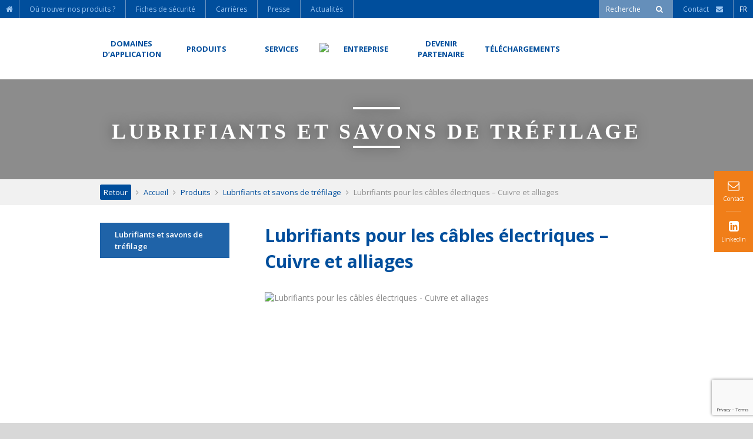

--- FILE ---
content_type: text/html; charset=UTF-8
request_url: https://www.condat.fr/produit/lubrifiants-savons-de-trefilage/lubrifiants-de-trefilage-fil-cuivre/
body_size: 12127
content:
<!doctype html>
<html lang="fr-FR" class="no-js">
    <head>
        <meta charset="UTF-8">
        <title>
            Lubrifiants pour les câbles électriques - Cuivre et alliages | CONDAT, lubrifiants, fluides et huiles industriels        </title>

        
                    <link rel='alternate' href='https://www.condat.fr/produit/lubrifiants-savons-de-trefilage/lubrifiants-de-trefilage-fil-cuivre/' hreflang='fr-FR' />        
                    <link rel='alternate' href='https://www.condat-lubricants.com/product/wire-drawing-lubricants-soaps/wire-drawing-lubricants-copper/' hreflang='x-default' />        
                    <link rel='alternate' href='https://www.condatcorp.com/product/wire-drawing-lubricants-soaps/wire-drawing-lubricants-copper/' hreflang='en-US' />        
        
                    <link rel='alternate' href='https://www.condatlubricantes.com/producto/lubricantes-jabones-trefilar/lubricantes-para-trefilar-cobre-aleaciones/' hreflang='es-ES' />        
                    <link rel='alternate' href='https://www.condat-schmierstoffe.de/produkt/drahtziehschmiermittel-und-seifen/schmiermittel-fur-elektrokabel-kupfer-und-legierungen/' hreflang='de-DE' />        
        
        <meta name = "format-detection" content = "telephone=no">
        <link href="//www.google-analytics.com" rel="dns-prefetch">
        <link href="https://www.condat.fr/wp-content/themes/condatv2/img/icons/favicon.png" rel="shortcut icon">
        <link href="https://www.condat.fr/wp-content/themes/condatv2/img/icons/touch.png" rel="apple-touch-icon-precomposed">

        <meta http-equiv="X-UA-Compatible" content="IE=edge,chrome=1">
        <meta name="viewport" content="width=device-width, initial-scale=1.0">

        
	<!-- This site is optimized with the Yoast SEO plugin v14.8 - https://yoast.com/wordpress/plugins/seo/ -->
	<meta name="description" content="Lubrifiants pour les câbles électriques - Cuivre et alliages. CONDAT, groupe indépendant d’origine française, formule et fabrique une très large palette de lubrifiants à destination du monde industriel." />
	<meta name="robots" content="index, follow" />
	<meta name="googlebot" content="index, follow, max-snippet:-1, max-image-preview:large, max-video-preview:-1" />
	<meta name="bingbot" content="index, follow, max-snippet:-1, max-image-preview:large, max-video-preview:-1" />
	<link rel="canonical" href="https://www.condat.fr/produit/lubrifiants-savons-de-trefilage/lubrifiants-de-trefilage-fil-cuivre/" />
	<meta property="og:locale" content="fr_FR" />
	<meta property="og:type" content="article" />
	<meta property="og:title" content="Lubrifiants pour les câbles électriques - Cuivre et alliages | CONDAT, lubrifiants, fluides et huiles industriels" />
	<meta property="og:description" content="Lubrifiants pour les câbles électriques - Cuivre et alliages. CONDAT, groupe indépendant d’origine française, formule et fabrique une très large palette de lubrifiants à destination du monde industriel." />
	<meta property="og:url" content="https://www.condat.fr/produit/lubrifiants-savons-de-trefilage/lubrifiants-de-trefilage-fil-cuivre/" />
	<meta property="og:site_name" content="CONDAT" />
	<meta property="article:modified_time" content="2022-09-13T16:49:17+00:00" />
	<meta name="twitter:card" content="summary" />
	<script type="application/ld+json" class="yoast-schema-graph">{"@context":"https://schema.org","@graph":[{"@type":"WebSite","@id":"https://www.condat.fr/#website","url":"https://www.condat.fr/","name":"CONDAT","description":"Sp\u00e9cialiste International des lubrifiants industriels","potentialAction":[{"@type":"SearchAction","target":"https://www.condat.fr/?s={search_term_string}","query-input":"required name=search_term_string"}],"inLanguage":"fr-FR"},{"@type":"WebPage","@id":"https://www.condat.fr/produit/lubrifiants-savons-de-trefilage/lubrifiants-de-trefilage-fil-cuivre/#webpage","url":"https://www.condat.fr/produit/lubrifiants-savons-de-trefilage/lubrifiants-de-trefilage-fil-cuivre/","name":"Lubrifiants pour les c\u00e2bles \u00e9lectriques - Cuivre et alliages | CONDAT, lubrifiants, fluides et huiles industriels","isPartOf":{"@id":"https://www.condat.fr/#website"},"datePublished":"2016-04-14T09:34:31+00:00","dateModified":"2022-09-13T16:49:17+00:00","description":"Lubrifiants pour les c\u00e2bles \u00e9lectriques - Cuivre et alliages. CONDAT, groupe ind\u00e9pendant d\u2019origine fran\u00e7aise, formule et fabrique une tr\u00e8s large palette de lubrifiants \u00e0 destination du monde industriel.","breadcrumb":{"@id":"https://www.condat.fr/produit/lubrifiants-savons-de-trefilage/lubrifiants-de-trefilage-fil-cuivre/#breadcrumb"},"inLanguage":"fr-FR","potentialAction":[{"@type":"ReadAction","target":["https://www.condat.fr/produit/lubrifiants-savons-de-trefilage/lubrifiants-de-trefilage-fil-cuivre/"]}]},{"@type":"BreadcrumbList","@id":"https://www.condat.fr/produit/lubrifiants-savons-de-trefilage/lubrifiants-de-trefilage-fil-cuivre/#breadcrumb","itemListElement":[{"@type":"ListItem","position":1,"item":{"@type":"WebPage","@id":"https://www.condat.fr/","url":"https://www.condat.fr/","name":"Accueil"}},{"@type":"ListItem","position":2,"item":{"@type":"WebPage","@id":"https://www.condat.fr/produit/","url":"https://www.condat.fr/produit/","name":"Produits"}},{"@type":"ListItem","position":3,"item":{"@type":"WebPage","@id":"https://www.condat.fr/produit/lubrifiants-savons-de-trefilage/","url":"https://www.condat.fr/produit/lubrifiants-savons-de-trefilage/","name":"Lubrifiants et savons de tr\u00e9filage"}},{"@type":"ListItem","position":4,"item":{"@type":"WebPage","@id":"https://www.condat.fr/produit/lubrifiants-savons-de-trefilage/lubrifiants-de-trefilage-fil-cuivre/","url":"https://www.condat.fr/produit/lubrifiants-savons-de-trefilage/lubrifiants-de-trefilage-fil-cuivre/","name":"Lubrifiants pour les c\u00e2bles \u00e9lectriques &#8211; Cuivre et alliages"}}]}]}</script>
	<!-- / Yoast SEO plugin. -->


<link rel='dns-prefetch' href='//www.google.com' />
<link rel='dns-prefetch' href='//cdn.jsdelivr.net' />
<link rel='dns-prefetch' href='//fonts.googleapis.com' />
<link rel='dns-prefetch' href='//s.w.org' />
		<script type="text/javascript">
			window._wpemojiSettings = {"baseUrl":"https:\/\/s.w.org\/images\/core\/emoji\/13.0.0\/72x72\/","ext":".png","svgUrl":"https:\/\/s.w.org\/images\/core\/emoji\/13.0.0\/svg\/","svgExt":".svg","source":{"concatemoji":"https:\/\/www.condat.fr\/wp-includes\/js\/wp-emoji-release.min.js?ver=5.5.15"}};
			!function(e,a,t){var n,r,o,i=a.createElement("canvas"),p=i.getContext&&i.getContext("2d");function s(e,t){var a=String.fromCharCode;p.clearRect(0,0,i.width,i.height),p.fillText(a.apply(this,e),0,0);e=i.toDataURL();return p.clearRect(0,0,i.width,i.height),p.fillText(a.apply(this,t),0,0),e===i.toDataURL()}function c(e){var t=a.createElement("script");t.src=e,t.defer=t.type="text/javascript",a.getElementsByTagName("head")[0].appendChild(t)}for(o=Array("flag","emoji"),t.supports={everything:!0,everythingExceptFlag:!0},r=0;r<o.length;r++)t.supports[o[r]]=function(e){if(!p||!p.fillText)return!1;switch(p.textBaseline="top",p.font="600 32px Arial",e){case"flag":return s([127987,65039,8205,9895,65039],[127987,65039,8203,9895,65039])?!1:!s([55356,56826,55356,56819],[55356,56826,8203,55356,56819])&&!s([55356,57332,56128,56423,56128,56418,56128,56421,56128,56430,56128,56423,56128,56447],[55356,57332,8203,56128,56423,8203,56128,56418,8203,56128,56421,8203,56128,56430,8203,56128,56423,8203,56128,56447]);case"emoji":return!s([55357,56424,8205,55356,57212],[55357,56424,8203,55356,57212])}return!1}(o[r]),t.supports.everything=t.supports.everything&&t.supports[o[r]],"flag"!==o[r]&&(t.supports.everythingExceptFlag=t.supports.everythingExceptFlag&&t.supports[o[r]]);t.supports.everythingExceptFlag=t.supports.everythingExceptFlag&&!t.supports.flag,t.DOMReady=!1,t.readyCallback=function(){t.DOMReady=!0},t.supports.everything||(n=function(){t.readyCallback()},a.addEventListener?(a.addEventListener("DOMContentLoaded",n,!1),e.addEventListener("load",n,!1)):(e.attachEvent("onload",n),a.attachEvent("onreadystatechange",function(){"complete"===a.readyState&&t.readyCallback()})),(n=t.source||{}).concatemoji?c(n.concatemoji):n.wpemoji&&n.twemoji&&(c(n.twemoji),c(n.wpemoji)))}(window,document,window._wpemojiSettings);
		</script>
		<style type="text/css">
img.wp-smiley,
img.emoji {
	display: inline !important;
	border: none !important;
	box-shadow: none !important;
	height: 1em !important;
	width: 1em !important;
	margin: 0 .07em !important;
	vertical-align: -0.1em !important;
	background: none !important;
	padding: 0 !important;
}
</style>
	<link rel='stylesheet' id='wp-block-library-css'  href='https://www.condat.fr/wp-includes/css/dist/block-library/style.min.css?ver=5.5.15' media='all' />
<link rel='stylesheet' id='contact-form-7-css'  href='https://www.condat.fr/wp-content/plugins/contact-form-7/includes/css/styles.css?ver=5.2.1' media='all' />
<link rel='stylesheet' id='cmplz-general-css'  href='https://www.condat.fr/wp-content/plugins/complianz-gdpr-premium-multisite/assets/css/cookieblocker.min.css?ver=6.0.14' media='all' />
<link rel='stylesheet' id='normalize-css'  href='https://www.condat.fr/wp-content/themes/condatv2/normalize.css?ver=1.0' media='all' />
<link rel='stylesheet' id='html5blank-css'  href='https://www.condat.fr/wp-content/themes/condatv2/style.css?ver=1.0' media='all' />
<link rel='stylesheet' id='open_sans_font-css'  href='https://fonts.googleapis.com/css?family=Open+Sans%3A400%2C600%2C700&#038;ver=5.5.15' media='all' />
<link rel='stylesheet' id='condat_style-css'  href='https://www.condat.fr/wp-content/themes/condatv2/css/global.css?ver=1.0' media='all' />
<link rel='stylesheet' id='font_awesome-css'  href='https://www.condat.fr/wp-content/themes/condatv2/css/font-awesome.css?ver=5.5.15' media='all' />
<link rel='stylesheet' id='slick_css-css'  href='//cdn.jsdelivr.net/jquery.slick/1.5.9/slick.css?ver=5.5.15' media='all' />
<link rel='stylesheet' id='slick_theme_css-css'  href='https://www.condat.fr/wp-content/themes/condatv2/css/slick-theme.css?ver=5.5.15' media='all' />
<link rel='stylesheet' id='perfect_scrollbar_css-css'  href='https://www.condat.fr/wp-content/themes/condatv2/css/perfect-scrollbar.css?ver=5.5.15' media='all' />
<link rel='stylesheet' id='map_lucas_css-css'  href='https://www.condat.fr/wp-content/themes/condatv2/css/map_lucas.css?ver=5.5.15' media='all' />
<script type='text/javascript' src='https://www.condat.fr/wp-content/themes/condatv2/js/lib/conditionizr-4.3.0.min.js?ver=4.3.0' id='conditionizr-js'></script>
<script type='text/javascript' src='https://www.condat.fr/wp-content/themes/condatv2/js/lib/modernizr-2.7.1.min.js?ver=2.7.1' id='modernizr-js'></script>
<script type='text/javascript' src='https://www.condat.fr/wp-includes/js/jquery/jquery.js?ver=1.12.4-wp' id='jquery-core-js'></script>
<script type='text/javascript' id='html5blankscripts-js-extra'>
/* <![CDATA[ */
var translationText = {"noResults":"Le contenu demand\u00e9 n'a pas pu \u00eatre charg\u00e9 .<br \/>Merci de r\u00e9essayer plus tard .","close":"Fermer","next":"Suivant","prev":"Pr\u00e9c\u00e9dent"};
/* ]]> */
</script>
<script type='text/javascript' src='https://www.condat.fr/wp-content/themes/condatv2/js/scripts.js?ver=1.0.0' id='html5blankscripts-js'></script>
<script type='text/javascript' src='https://www.condat.fr/wp-content/themes/condatv2/js/scripts_condat.js?ver=5.5.15' id='condat_script-js'></script>
<script type='text/javascript' id='jquery_cookiesdirective_js-js-extra'>
/* <![CDATA[ */
var privacyPolicyUri = {"url":"https:\/\/www.condat.fr\/politique-de-confidentialite\/","lang":"1"};
/* ]]> */
</script>
<script type='text/javascript' src='https://www.condat.fr/wp-content/themes/condatv2/js/jquery.cookiesdirective.js?ver=5.5.15' id='jquery_cookiesdirective_js-js'></script>
<script type='text/javascript' src='https://www.condat.fr/wp-content/themes/condatv2/js/perfect-scrollbar.jquery.js?ver=5.5.15' id='perfect_scrollbar_jquery-js'></script>
<script type='text/javascript' src='//cdn.jsdelivr.net/jquery.slick/1.5.9/slick.min.js?ver=5.5.15' id='slick_min_js-js'></script>
<link rel="https://api.w.org/" href="https://www.condat.fr/wp-json/" /><link rel="alternate" type="application/json+oembed" href="https://www.condat.fr/wp-json/oembed/1.0/embed?url=https%3A%2F%2Fwww.condat.fr%2Fproduit%2Flubrifiants-savons-de-trefilage%2Flubrifiants-de-trefilage-fil-cuivre%2F" />
<link rel="alternate" type="text/xml+oembed" href="https://www.condat.fr/wp-json/oembed/1.0/embed?url=https%3A%2F%2Fwww.condat.fr%2Fproduit%2Flubrifiants-savons-de-trefilage%2Flubrifiants-de-trefilage-fil-cuivre%2F&#038;format=xml" />
<link rel="alternate" href="https://www.condat.fr/produit/lubrifiants-savons-de-trefilage/lubrifiants-de-trefilage-fil-cuivre/" hreflang="fr_FR"/>
<link rel="alternate" href="https://www.condat-lubricants.com/product/wire-drawing-lubricants-soaps/wire-drawing-lubricants-copper/" hreflang="en_GB"/>
<link rel="alternate" href="https://www.condatcorp.com/produit/wire-drawing-lubricants-soaps/wire-drawing-lubricants-copper/" hreflang="en_US"/>
<link rel="alternate" href="https://www.condat-schmierstoffe.de/produkt/drahtziehschmiermittel-und-seifen/schmiermittel-fur-elektrokabel-kupfer-und-legierungen/" hreflang="de_DE"/>
<link rel="alternate" href="https://www.condatlubricantes.com/producto/lubricantes-jabones-trefilar/lubricantes-para-trefilar-cobre-aleaciones/" hreflang="es_ES"/>
<link rel="alternate" href="https://www.condat.com.br/produto/lubrificantes-e-sabonetes-de-arame/lubrificantes-para-cabos-eletricos-cobre-e-ligas/" hreflang="pt_BR"/>
<link rel="alternate" href="https://www.condat-italia.it/produit/lubrificanti-e-saponi-per-la-trafilatura/lubrificanti-per-cavi-elettrici-rame-e-leghe/" hreflang="it_IT"/>
<link rel="alternate" href="https://www.condat.fr/produit/lubrifiants-savons-de-trefilage/lubrifiants-de-trefilage-fil-cuivre/" hreflang="x-default"/>
        
        <script type="text/javascript">var $ = jQuery;</script>
        <script type="text/javascript">var BASE_URL = "https://www.condat.fr";</script>
        <script type="text/javascript">var BASE_URL_THEME = "https://www.condat.fr/wp-content/themes/condatv2";</script>
        
        <script>
            // conditionizr.com
            // configure environment tests
            conditionizr.config({
                assets: 'https://www.condat.fr/wp-content/themes/condatv2',
                tests: {}
            });
        </script>
        
        <!-- Add fancyBox -->
        <link rel="stylesheet" href="https://www.condat.fr/wp-content/themes/condatv2/css/fancybox.css" type="text/css" media="screen" />
        <script type="text/javascript" src="https://www.condat.fr/wp-content/themes/condatv2/js/fancybox.js"></script>

        <!-- Gtag -->
                    <!-- Google tag (gtag.js) -->
            <script type="text/plain" data-service="google-analytics" data-category="statistics" async src="https://www.googletagmanager.com/gtag/js?id=G-ML5T8RQ6B5"></script>
            <script>
		        window.dataLayer = window.dataLayer || [];
		        function gtag(){dataLayer.push(arguments);}
		        gtag('js', new Date());

		        gtag('config', 'G-ML5T8RQ6B5');
            </script>
        
        <!-- analytics -->
	    <script type="text/plain" data-service="google-analytics" data-category="statistics" async src="https://www.googletagmanager.com/gtag/js?id=UA-7750521-1"></script>
<script>
  window.dataLayer = window.dataLayer || [];
  function gtag(){dataLayer.push(arguments);}
  gtag('js', new Date());

  gtag('config', 'UA-7750521-1');
</script>
    </head>
    <body data-cmplz=1 class="produit-template-default single single-produit postid-359 single-format-standard lubrifiants-de-trefilage-fil-cuivre">

        <!-- wrapper -->
        <div class="wrapper">
            <a name="searchform-top"></a>
            <!-- header -->
            <header class="header clear" role="banner">
                
                                
                <div class="sticky-nav">
                    <div class="smallnav">
                        <ul id="menu-small-nav" class="menu"><li id="menu-item-42" class="menu-item menu-item-type-custom menu-item-object-custom menu-item-home menu-item-42"><a href="https://www.condat.fr"><span>Accueil</span></a></li>
<li id="menu-item-40" class="menu-item menu-item-type-post_type menu-item-object-page menu-item-40"><a href="https://www.condat.fr/trouver-nos-produits/"><span>Où trouver nos produits ?</span></a></li>
<li id="menu-item-4060" class="menu-item menu-item-type-custom menu-item-object-custom menu-item-4060"><a href="https://www.quickfds.com/cmt_bin/wfds-affform?compte=CONDAT%A7FR_PI&#038;langue=FR"><span>Fiches de sécurité</span></a></li>
<li id="menu-item-1035" class="menu-item menu-item-type-post_type menu-item-object-page menu-item-1035"><a href="https://www.condat.fr/carrieres/"><span>Carrières</span></a></li>
<li id="menu-item-37" class="menu-item menu-item-type-post_type menu-item-object-page menu-item-37"><a href="https://www.condat.fr/presse/"><span>Presse</span></a></li>
<li id="menu-item-9012" class="menu-item menu-item-type-post_type menu-item-object-page current_page_parent menu-item-9012"><a href="https://www.condat.fr/actualites/"><span>Actualités</span></a></li>
</ul>
                        <div class="right">
                            <div class="search-form cell">
                                <form class="search" method="get" action="https://www.condat.fr" role="search">
                                    <input type="text" name="s" id="search-words" placeholder="Rechercher" />
                                    <button type="submit" onclick="return false;"><span>Rechercher</span></button>
                                </form>

                                <div class="search-error">Veuillez renseigner votre recherche</div>
                            </div>

                            <div class="cell">
                                <a href="https://www.condat.fr/contact/" class="header-contact"><span class="header-contact-label">Contact&nbsp;&nbsp;&nbsp;&nbsp;</span><i class="fa fa-envelope"></i></a>
                            </div>

                            <div class="cell">
                                    <ul class="lang">
        <li>
            <span>FR</span>
			                <ul>
					                        <li>
                            <a href="https://www.condat-lubricants.com/product/wire-drawing-lubricants-soaps/wire-drawing-lubricants-copper/" rel="noopener">
								EN                            </a>
                        </li>
					                        <li>
                            <a href="https://www.condatcorp.com/produit/wire-drawing-lubricants-soaps/wire-drawing-lubricants-copper/" rel="noopener">
								US                            </a>
                        </li>
					                        <li>
                            <a href="https://www.condat-schmierstoffe.de/produkt/drahtziehschmiermittel-und-seifen/schmiermittel-fur-elektrokabel-kupfer-und-legierungen/" rel="noopener">
								DE                            </a>
                        </li>
					                        <li>
                            <a href="https://www.condatlubricantes.com/producto/lubricantes-jabones-trefilar/lubricantes-para-trefilar-cobre-aleaciones/" rel="noopener">
								ES                            </a>
                        </li>
					                        <li>
                            <a href="https://www.condat.com.br/produto/lubrificantes-e-sabonetes-de-arame/lubrificantes-para-cabos-eletricos-cobre-e-ligas/" rel="noopener">
								BR                            </a>
                        </li>
					                        <li>
                            <a href="https://www.condat-italia.it/produit/lubrificanti-e-saponi-per-la-trafilatura/lubrificanti-per-cavi-elettrici-rame-e-leghe/" rel="noopener">
								IT                            </a>
                        </li>
					                    <li><a href="http://www.condat.cn">CN</a></li>
                </ul>
			        </li>
    </ul>
                            </div>
                        </div>
                    </div>

                    <div class="main-menu-nav-cont">
                        <div class="subcont">
                            
<div id="main-menu-nav">
            <ul>
                                            <li class="first-level">
                    <a href="https://www.condat.fr/domaines/"
                       id="header-link-9"><span>Domaines<br />d’application</span></a>
                                            <div class="bigmenu">
                            <ul>
                                                                    <li><a href="https://www.condat.fr/domaine/lubrifiants-agriculture/"><i
                                                    class="fa fa-angle-right"></i>Agriculture</a>
                                    </li>

                                    
                                                                        <li><a href="https://www.condat.fr/domaine/lubrifiants-industrie-agroalimentaire/"><i
                                                    class="fa fa-angle-right"></i>Agroalimentaire</a>
                                    </li>

                                    
                                                                        <li><a href="https://www.condat.fr/domaine/lubrifiants-aluminium-ferroalliages/"><i
                                                    class="fa fa-angle-right"></i>Aluminium et Ferroalliages</a>
                                    </li>

                                    
                                                                        <li><a href="https://www.condat.fr/domaine/lubrifiants-bois/"><i
                                                    class="fa fa-angle-right"></i>Bois</a>
                                    </li>

                                    
                                                                        <li><a href="https://www.condat.fr/domaine/lubrifiants-btp-et-enrobes/"><i
                                                    class="fa fa-angle-right"></i>BTP et enrobés</a>
                                    </li>

                                    
                                                                        <li><a href="https://www.condat.fr/domaine/lubrifiants-canne-a-sucre/"><i
                                                    class="fa fa-angle-right"></i>Canne à sucre</a>
                                    </li>

                                    
                                                                        <li><a href="https://www.condat.fr/domaine/lubrifiants-de-premiere-monte-constructeurs/"><i
                                                    class="fa fa-angle-right"></i>Constructeurs / OEM</a>
                                    </li>

                                    
                                                                        <li><a href="https://www.condat.fr/domaine/lubrifiants-decoupage-emboutissage/"><i
                                                    class="fa fa-angle-right"></i>Découpage Emboutissage</a>
                                    </li>

                                    
                                                                        <li><a href="https://www.condat.fr/domaine/distribution-magasin-lubrifiants/"><i
                                                    class="fa fa-angle-right"></i>Distribution</a>
                                    </li>

                                    
                                                                        <li><a href="https://www.condat.fr/domaine/etancheite-consolidation-sols/"><i
                                                    class="fa fa-angle-right"></i>Etanchéité et consolidation des sols</a>
                                    </li>

                                    
                                                                        <li><a href="https://www.condat.fr/domaine/lubrifiants-extrusion-aluminium/"><i
                                                    class="fa fa-angle-right"></i>Extrusion Aluminium</a>
                                    </li>

                                    </ul><ul>
                                                                        <li><a href="https://www.condat.fr/domaine/lubrifiants-ferroviaire/"><i
                                                    class="fa fa-angle-right"></i>Ferroviaire</a>
                                    </li>

                                    
                                                                        <li><a href="https://www.condat.fr/domaine/fils-cables-aciers/"><i
                                                    class="fa fa-angle-right"></i>Fils et câbles aciers</a>
                                    </li>

                                    
                                                                        <li><a href="https://www.condat.fr/domaine/fils-cables-electriques-non-ferreux/"><i
                                                    class="fa fa-angle-right"></i>Fils et câbles non ferreux</a>
                                    </li>

                                    
                                                                        <li><a href="https://www.condat.fr/domaine/lubrifiants-fonderie/"><i
                                                    class="fa fa-angle-right"></i>Fonderie</a>
                                    </li>

                                    
                                                                        <li><a href="https://www.condat.fr/domaine/lubrifiants-forge/"><i
                                                    class="fa fa-angle-right"></i>Forge</a>
                                    </li>

                                    
                                                                        <li><a href="https://www.condat.fr/domaine/lubrifiants-frappe-a-froid/"><i
                                                    class="fa fa-angle-right"></i>Frappe à froid</a>
                                    </li>

                                    
                                                                        <li><a href="https://www.condat.fr/domaine/lubrifiants-industrie-minerale/"><i
                                                    class="fa fa-angle-right"></i>Industrie minérale</a>
                                    </li>

                                    
                                                                        <li><a href="https://www.condat.fr/domaine/lubrifiants-materiaux-de-construction/"><i
                                                    class="fa fa-angle-right"></i>Matériaux de construction</a>
                                    </li>

                                    
                                                                        <li><a href="https://www.condat.fr/domaine/methanisation/"><i
                                                    class="fa fa-angle-right"></i>Méthanisation</a>
                                    </li>

                                    
                                                                        <li><a href="https://www.condat.fr/domaine/lubrifiants-montagne/"><i
                                                    class="fa fa-angle-right"></i>Montagne</a>
                                    </li>

                                    
                                                                        <li><a href="https://www.condat.fr/domaine/lubrifiants-nutrition-animale/"><i
                                                    class="fa fa-angle-right"></i>Nutrition animale</a>
                                    </li>

                                    </ul><ul>
                                                                        <li><a href="https://www.condat.fr/domaine/lubrifiants-siderurgie/"><i
                                                    class="fa fa-angle-right"></i>Sidérurgie</a>
                                    </li>

                                    
                                                                        <li><a href="https://www.condat.fr/domaine/traitement-thermique/"><i
                                                    class="fa fa-angle-right"></i>Traitement Thermique</a>
                                    </li>

                                    
                                                                        <li><a href="https://www.condat.fr/domaine/lubrifiants-transport/"><i
                                                    class="fa fa-angle-right"></i>Transport</a>
                                    </li>

                                    
                                                                        <li><a href="https://www.condat.fr/domaine/lubrifiants-tubes/"><i
                                                    class="fa fa-angle-right"></i>Tubes métalliques</a>
                                    </li>

                                    
                                                                        <li><a href="https://www.condat.fr/domaine/tunnels-constructions-souterraines/"><i
                                                    class="fa fa-angle-right"></i>Tunnels</a>
                                    </li>

                                    
                                                                        <li><a href="https://www.condat.fr/domaine/lubrifiants-usinage/"><i
                                                    class="fa fa-angle-right"></i>Usinage</a>
                                    </li>

                                    
                                                                        <li><a href="https://www.condat.fr/domaine/lubrifiants-verre/"><i
                                                    class="fa fa-angle-right"></i>Verre</a>
                                    </li>

                                    
                                                                        <li><a href="https://www.condat.fr/domaine/autres-domaines-dapplication/"><i
                                                    class="fa fa-angle-right"></i>Autres domaines d'application</a>
                                    </li>

                                    
                                    
                                                            </ul>
                        </div>
                                    </li>
                                            <li class="first-level">
                    <a href="https://www.condat.fr/produits/"
                       id="header-link-11"><span>Produits</span></a>
                                            <div class="bigmenu">
                            <ul>
                                                                    <li><a href="https://www.condat.fr/produit/aerosols/"><i
                                                    class="fa fa-angle-right"></i>Aérosols</a>
                                    </li>

                                    
                                                                        <li><a href="https://www.condat.fr/produit/fluides-travail-metaux/"><i
                                                    class="fa fa-angle-right"></i>Fluides pour le travail des métaux</a>
                                    </li>

                                    
                                                                        <li><a href="https://www.condat.fr/produit/mastic-mousse-produits-tunnelier/"><i
                                                    class="fa fa-angle-right"></i>Gamme tunnel - mastic, mousse, lubrifiant</a>
                                    </li>

                                    
                                                                        <li><a href="https://www.condat.fr/produit/graisses/"><i
                                                    class="fa fa-angle-right"></i>Graisses</a>
                                    </li>

                                    
                                                                        <li><a href="https://www.condat.fr/produit/huiles/"><i
                                                    class="fa fa-angle-right"></i>Huiles de maintenance industrielle</a>
                                    </li>

                                    
                                                                        <li><a href="https://www.condat.fr/produit/huiles-polymeres-de-trempe/"><i
                                                    class="fa fa-angle-right"></i>Huiles et polymères de trempe</a>
                                    </li>

                                    
                                                                        <li><a href="https://www.condat.fr/produit/lubrifiants-alimentaires/"><i
                                                    class="fa fa-angle-right"></i>Lubrifiants alimentaires</a>
                                    </li>

                                    </ul><ul>
                                                                        <li><a href="https://www.condat.fr/produit/lubrifiants-biodegradables/"><i
                                                    class="fa fa-angle-right"></i>Lubrifiants biodégradables</a>
                                    </li>

                                    
                                                                        <li><a href="https://www.condat.fr/produit/produit-de-frappe/"><i
                                                    class="fa fa-angle-right"></i>Lubrifiants de frappe</a>
                                    </li>

                                    
                                                                        <li><a href="https://www.condat.fr/produit/lubrifiants-produits-fonderie/"><i
                                                    class="fa fa-angle-right"></i>Lubrifiants et produits pour la fonderie</a>
                                    </li>

                                    
                                                                        <li><a href="https://www.condat.fr/produit/lubrifiants-revetements-forge/"><i
                                                    class="fa fa-angle-right"></i>Lubrifiants et revêtements pour la forge</a>
                                    </li>

                                    
                                                                        <li><a href="https://www.condat.fr/produit/lubrifiants-savons-de-trefilage/"><i
                                                    class="fa fa-angle-right"></i>Lubrifiants et savons de tréfilage</a>
                                    </li>

                                    
                                                                        <li><a href="https://www.condat.fr/produit/lubrifiants-specialites-verre/"><i
                                                    class="fa fa-angle-right"></i>Lubrifiants et spécialités pour le verre</a>
                                    </li>

                                    
                                                                        <li><a href="https://www.condat.fr/produit/lubrifiants-extrusion-aluminium/"><i
                                                    class="fa fa-angle-right"></i>Lubrifiants pour extrusion aluminium</a>
                                    </li>

                                    </ul><ul>
                                                                        <li><a href="https://www.condat.fr/produit/lubrifiants-pour-le-tube/"><i
                                                    class="fa fa-angle-right"></i>Lubrifiants pour tubes</a>
                                    </li>

                                    
                                                                        <li><a href="https://www.condat.fr/produit/nettoyage-degraissage-metaux/"><i
                                                    class="fa fa-angle-right"></i>Nettoyage et dégraissage des métaux</a>
                                    </li>

                                    
                                                                        <li><a href="https://www.condat.fr/produit/produits-de-protection/"><i
                                                    class="fa fa-angle-right"></i>Produits de protection</a>
                                    </li>

                                    
                                                                        <li><a href="https://www.condat.fr/produit/reactifs-amelioration-sols/"><i
                                                    class="fa fa-angle-right"></i>Réactifs pour amélioration des sols</a>
                                    </li>

                                    
                                                                        <li><a href="https://www.condat.fr/produit/produits-de-specialite/"><i
                                                    class="fa fa-angle-right"></i>Autres huiles de spécialité</a>
                                    </li>

                                    
                                    
                                                            </ul>
                        </div>
                                    </li>
                                            <li class="first-level">
                    <a href="https://www.condat.fr/services/"
                       id="header-link-14"><span>Services</span></a>
                                            <div class="bigmenu">
                            <ul>
                                                                    <li><a href="https://www.condat.fr/services/assistance-technique/"><i
                                                    class="fa fa-angle-right"></i>Assistance technique</a>
                                    </li>

                                    
                                                                        <li><a href="https://www.condat.fr/services/analyse/"><i
                                                    class="fa fa-angle-right"></i>Analyse</a>
                                    </li>

                                    
                                                                        <li><a href="https://www.condat.fr/services/materiels/"><i
                                                    class="fa fa-angle-right"></i>Matériels</a>
                                    </li>

                                    
                                                                        <li><a href="https://www.condat.fr/services/private-label/"><i
                                                    class="fa fa-angle-right"></i>Lubrifiants en Private Label</a>
                                    </li>

                                    
                                    
                                                            </ul>
                        </div>
                                    </li>
                                            <li class="first-level">
                    <a href="https://www.condat.fr/"
                       id="header-link-2"><span><img src="https://www.condat.fr/wp-content/themes/condatv2/images/interface/header-logo.png" /></span></a>
                                    </li>
                                            <li class="first-level">
                    <a href="https://www.condat.fr/entreprise/"
                       id="header-link-6"><span>Entreprise</span></a>
                                            <div class="bigmenu">
                            <ul>
                                                                    <li><a href="https://www.condat.fr/entreprise/170-ans-dexpertise/"><i
                                                    class="fa fa-angle-right"></i>170 ans d'expertise</a>
                                    </li>

                                    
                                                                        <li><a href="https://www.condat.fr/entreprise/nos-valeurs/"><i
                                                    class="fa fa-angle-right"></i>Nos Valeurs</a>
                                    </li>

                                    
                                                                        <li><a href="https://www.condat.fr/entreprise/nos-engagements/"><i
                                                    class="fa fa-angle-right"></i>Nos engagements</a>
                                    </li>

                                    
                                                                        <li><a href="https://www.condat.fr/entreprise/le-groupe-condat/"><i
                                                    class="fa fa-angle-right"></i>Le groupe CONDAT</a>
                                    </li>

                                    
                                    
                                                            </ul>
                        </div>
                                    </li>
                                            <li class="first-level">
                    <a href="https://www.condat.fr/devenir-partenaire/"
                       id="header-link-18"><span>Devenir<br />partenaire</span></a>
                                    </li>
                                            <li class="first-level">
                    <a href="https://www.condat.fr/telechargements/"
                       id="header-link--533"><span>Téléchargements</span></a>
                                    </li>
                    </ul>
    </div>                        </div>
                    </div>
                </div>
                
                <div id="main-burger-nav">
                    <ul class="first-level">
                        <li>
                            <div class="menu-expand">
                                <div class="menu-icon">
                                    <i class="fa fa-bars"></i>
                                </div>
                                
                                <div class="logo">
                                    <a href="https://www.condat.fr" title="CONDAT"><img src="https://www.condat.fr/wp-content/themes/condatv2/images/interface/header-logo.png" /></a>
                                </div>
                                
                                <div class="contact">
                                    <a href="https://www.condat.fr/contact/"><i class="fa fa-envelope-o"></i></a>
                                </div>
                                
                                <div class="search" onclick="$('.mobile-search-form').fadeIn();">
                                    <i class="fa fa-search"></i>
                                </div>
                            </div>
                            <ul class="main-burger-nav-items">
                               <li>
	                               <ul id="main-burger-menu" class="menu"><li id="menu-item-1779" class="menu-item menu-item-type-post_type menu-item-object-page menu-item-home menu-item-1779"><a href="https://www.condat.fr/">Accueil</a></li>
<li id="menu-item-1773" class="menu-item menu-item-type-post_type menu-item-object-page menu-item-1773"><a href="https://www.condat.fr/entreprise/">Entreprise</a></li>
<li id="menu-item-1774" class="menu-item menu-item-type-post_type menu-item-object-page menu-item-1774"><a href="https://www.condat.fr/domaines/">Domaines d&rsquo;application</a></li>
<li id="menu-item-1775" class="menu-item menu-item-type-post_type menu-item-object-page menu-item-1775"><a href="https://www.condat.fr/produits/">Produits</a></li>
<li id="menu-item-1776" class="menu-item menu-item-type-post_type menu-item-object-page menu-item-1776"><a href="https://www.condat.fr/services/">Services</a></li>
<li id="menu-item-1777" class="menu-item menu-item-type-post_type menu-item-object-page menu-item-1777"><a href="https://www.condat.fr/devenir-partenaire/">Devenir partenaire</a></li>
<li id="menu-item-9025" class="menu-item menu-item-type-post_type_archive menu-item-object-ressource menu-item-9025"><a href="https://www.condat.fr/telechargements/">Téléchargements</a></li>
<li id="menu-item-1778" class="menu-item menu-item-type-post_type menu-item-object-page current_page_parent menu-item-1778"><a href="https://www.condat.fr/actualites/">Actualités</a></li>
<li id="menu-item-1780" class="menu-item menu-item-type-post_type menu-item-object-page menu-item-1780"><a href="https://www.condat.fr/trouver-nos-produits/">Où nous trouver ?</a></li>
<li id="menu-item-4111" class="menu-item menu-item-type-custom menu-item-object-custom menu-item-4111"><a href="https://www.quickfds.com/cmt_bin/wfds-affform?compte=CONDAT%A7FR_PI&#038;langue=FR">Fiches de sécurité</a></li>
<li id="menu-item-1782" class="menu-item menu-item-type-post_type menu-item-object-page menu-item-1782"><a href="https://www.condat.fr/carrieres/">Carrières</a></li>
<li id="menu-item-1783" class="menu-item menu-item-type-post_type menu-item-object-page menu-item-1783"><a href="https://www.condat.fr/presse/">Presse</a></li>
</ul>                               </li>
                                <li class="menu-burger-lang">
		                            
    <div class="lang-mobile">
					                <span>
                    <a href="https://www.condat-lubricants.com/product/wire-drawing-lubricants-soaps/wire-drawing-lubricants-copper/" rel="noopener">EN</a>
                </span>
			                <span>
                    <a href="https://www.condatcorp.com/produit/wire-drawing-lubricants-soaps/wire-drawing-lubricants-copper/" rel="noopener">US</a>
                </span>
			                <span>
                    <a href="https://www.condat-schmierstoffe.de/produkt/drahtziehschmiermittel-und-seifen/schmiermittel-fur-elektrokabel-kupfer-und-legierungen/" rel="noopener">DE</a>
                </span>
			                <span>
                    <a href="https://www.condatlubricantes.com/producto/lubricantes-jabones-trefilar/lubricantes-para-trefilar-cobre-aleaciones/" rel="noopener">ES</a>
                </span>
			                <span>
                    <a href="https://www.condat.com.br/produto/lubrificantes-e-sabonetes-de-arame/lubrificantes-para-cabos-eletricos-cobre-e-ligas/" rel="noopener">BR</a>
                </span>
			                <span>
                    <a href="https://www.condat-italia.it/produit/lubrificanti-e-saponi-per-la-trafilatura/lubrificanti-per-cavi-elettrici-rame-e-leghe/" rel="noopener">IT</a>
                </span>
			            <span><a href="http://www.condat.cn">CN</a></span>
		    </div>
                                </li>
                            </ul>
                        </li>
                    </ul>
                    
                    <div class="mobile-search-form" style="display: none;">
                        <div class="closewin" onclick="$('.mobile-search-form').fadeOut();"><i class="fa fa-times"></i></div>
                        <form class="search" method="get" action="https://www.condat.fr" role="search">
                            <div class="big-blue-title">Rechercher <i class="fa fa-search"></i></div>
                            <input type="text" name="s" placeholder="Rechercher" />
                            <button type="submit" class="button"><span>Envoyer</span></button>
                        </form>
                    </div>
                </div>

            </header>
            <!-- /header -->
            
                        
                
<div class="page-head post-359 produit type-produit status-publish format-standard hentry" style='background-image: url(https://www.condat.fr/wp-content/themes/condatv2/images/page-head-produits.jpg); '>
    <div class="big-title">
        <div class="centered">Lubrifiants et savons de tréfilage</div>
        <span class="decorator"></span></div>
</div>
                <div class="breadcrumbs strate-full">
    <div class="row">
        <p id="breadcrumbs">
                            <a class="back-btn" href="https://www.condat.fr/produit/lubrifiants-savons-de-trefilage/">Retour</a>
                <i class="fa fa-angle-right"></i>
            
            <span><span><a href="https://www.condat.fr/">Accueil</a> <i class="fa fa-angle-right"></i> <span><a href="https://www.condat.fr/produits/">Produits</a> <i class="fa fa-angle-right"></i> <span><a href="https://www.condat.fr/produit/lubrifiants-savons-de-trefilage/">Lubrifiants et savons de tréfilage</a> <i class="fa fa-angle-right"></i> <span class="breadcrumb_last" aria-current="page">Lubrifiants pour les câbles électriques &#8211; Cuivre et alliages</span></span></span></span></span>        </p>
    </div>
</div>
                <div class="clear"></div>
                
                        
            <!-- CONTENT ROW -->
            <div class="content-row">
                
                <!-- SUB WRAPPER BACKGROUND -->
                <div class="sub-wrapper">
                
                    <!-- CONTENT WRAPPER -->
                    <div class="content-wrapper">
<!-- sidebar -->

<aside class="sidebar" role="complementary">
    
    <div class="mobile-controller">
                                    
                    <span class="label">
                                <a href="https://www.condat.fr/produit/lubrifiants-savons-de-trefilage/" class="back-btn"><i class="fa fa-angle-left"></i> Retour</a> 
                                
                                    Lubrifiants et savon...
                            </span>
            </div>
    
        
        
<ul>
    <li class="page_item_has_children " >
        <a href="https://www.condat.fr/produit/lubrifiants-savons-de-trefilage/">Lubrifiants et savons de tréfilage</a>
                <ul>
            <li class="page_item page-item-355"><a href="https://www.condat.fr/produit/lubrifiants-savons-de-trefilage/savons-de-trefilage/"><em>Savons de tréfilage</em></a></li>
<li class="page_item page-item-354"><a href="https://www.condat.fr/produit/lubrifiants-savons-de-trefilage/traitements-de-surface-non-reactifs/"><em>Traitements de surface non-réactifs</em></a></li>
<li class="page_item page-item-357"><a href="https://www.condat.fr/produit/lubrifiants-savons-de-trefilage/huiles-graisses-de-trefilage/"><em>Huiles et graisses de tréfilage</em></a></li>
<li class="page_item page-item-356"><a href="https://www.condat.fr/produit/lubrifiants-savons-de-trefilage/lubrifiants-solubles-trefilage-immerge/"><em>Lubrifiants solubles</em></a></li>
<li class="page_item page-item-358"><a href="https://www.condat.fr/produit/lubrifiants-savons-de-trefilage/charbons-dessuyage-fils-galvanises/"><em>Charbons d’essuyage</em></a></li>
<li class="page_item page-item-361"><a href="https://www.condat.fr/produit/lubrifiants-savons-de-trefilage/lubrifiants-de-trefilage-fil-aluminium/"><em>Lubrifiants pour les câbles électriques &#8211; Aluminium</em></a></li>
<li class="page_item page-item-359 current_page_item"><a href="https://www.condat.fr/produit/lubrifiants-savons-de-trefilage/lubrifiants-de-trefilage-fil-cuivre/" aria-current="page"><em>Lubrifiants pour les câbles électriques &#8211; Cuivre et alliages</em></a></li>
<li class="page_item page-item-360"><a href="https://www.condat.fr/produit/lubrifiants-savons-de-trefilage/lubrifiants-de-trefilage-fils-cuivre-revetus/"><em>Lubrifiants pour les câbles électriques &#8211; Cuivre revêtu</em></a></li>
<li class="page_item page-item-362"><a href="https://www.condat.fr/produit/lubrifiants-savons-de-trefilage/lubrifiants-toronnage-compactage-fil-aluminium/"><em>Lubrifiants pour le toronnage</em></a></li>
        </ul>
            </li>
</ul>

    </aside>
<!-- /sidebar -->


<main role="main">
    <!-- section -->
    <section>

        <h1>
                            Lubrifiants pour les câbles électriques &#8211; Cuivre et alliages                    </h1>

        
            <!-- article -->
            <article id="post-359" class="post-359 produit type-produit status-publish format-standard hentry">
                
                <!-- post thumbnail -->
                                
                                
                    
                    
                                                    
                        <div class="single-thumbnail"><img src="https://www.condat.fr/wp-content/uploads/2016/04/lubrifiants-cables-electriques-660x330.jpg" alt="Lubrifiants pour les câbles électriques - Cuivre et alliages" /></div>
                        
                                            
                    <div class="clear"></div>
                                <!-- /post thumbnail -->
                
                <!-- primary row block -->
                                
                                
                                
                <div class="primary-row">
                    
                                        <div class="cols col50">Lubrifiants solubles pour tréfilage des câbles électriques en cuivre et alliages de cuivre : tréfilage ébauche, multipasses, mono fil ou multifils ou fils d’émaillage.</div>
                                        
                                        <div class="cols list col50">
                        
                                                    <div class="title">Domaines d'application</div>
                                                
                        <div class="slider">
                            <ul>
                                                                                                                                                                                                                                                                                                                                                                                                                                                                                                                                                                                                                                                                                                                                                                                                                                                                                                                                                                                                                                                                                                                                                                                                                                                                                                                                                                                                                                                                                                                                                                                                                                                                                                                                                                                                                                                                                                                                                                                                                                                                                                                                                                                                                                                                                                                                                                                                                                                                                                                                                                                                                                                            <li><a href="https://www.condat.fr/domaine/fils-cables-electriques-non-ferreux/fils-edm/">Fils EDM / Electroérosion</a></li>
                                                                                                                                                                                                                    <li><a href="https://www.condat.fr/domaine/fils-cables-electriques-non-ferreux/cable-electrique/">Câbles électriques</a></li>
                                                                                                                                                <li><a href="https://www.condat.fr/domaine/fils-cables-electriques-non-ferreux/fils-emailles/">Fils émaillés</a></li>
                                                                                                                                                <li><a href="https://www.condat.fr/domaine/fils-cables-electriques-non-ferreux/fils-trolley/">Fils trolley</a></li>
                                                                                                                                                                                                                                                                                                                                                                                                                                                                                                                                                                                                                                                                                                                                                                                                                                                                                                                                                                                                                                                                                                                                                                                                                                                                                                                                                                                                                                                                                                                                                                                                                                                                                                                                                                                                                                                                                                                                                                                                                                                                                                                                                                                                                                                                                                                                                                                                                                                                                                                                                                                                                                                                                                                                                                                                                                                                                                                                                                                                                                                                                                                                                                                                                                                                                                                                                                                                                                                                                                                                                                                                                                                                                                                                                                                                                                                                                                                                                                                                                                                                                                                                                                                                        </ul>
                        </div>
                    </div>
                                        
                    <div class="clear"></div>
                </div>
                
                                <!-- /primary row block -->

                <!-- Download resources -->
                                                <!-- /Download resources -->
                
                                
                <!-- custom zones -->
                                
                                
                                
                <div class="custom-zones">
                                            
                                                <!--- MENU A ONGLET --->
                        <ul class="tabs">
                                                                                        <li class="active" ><a href="#description"><em>Description</em></a></li>
                                                                <li  ><a href="#les-produits"><em>Les + produits</em></a></li>
                                
                                                            
                            
                                                            <li  >
                                    <a href="#other-products">
                                                                                    <em>Autres produits</em>
                                                                            </a>
                                </li>
                                                        
                            <!-- pages enfants -->
                                                    </ul>
                        <div class="spacer30"></div>
                        
                        <!--- BLOCK DE CONTENU --->
                                                    <div class="brow">
                                <a class="content-marker" id="description"></a>
                                <h2>Description</h2>

                                <div class="text">
                                    <p>La gamme <strong>VICAFIL TCU</strong> offre des lubrifiants solubles performants destinés au <strong>tréfilage des fils cuivrés</strong>, depuis le <strong>tréfilage ébauche jusqu’au tréfilage multipasses</strong> de fils très fins (diamètre inf. à 0,04 mm).</p>
<p>Fort de son expertise dans le travail des métaux et des <a href="https://www.condat.fr/produit/fluides-travail-metaux/fluides-usinage-coupe/">fluides d’usinage</a>, Condat est en mesure de proposer des produits hydrosolubles à haut pouvoir lubrifiant. Formulés sur base minérale ou synthétique, nos produits permettent d'optimiser le pouvoir lubrifiant et réfrigérant pour garantir un fil de très bonne qualité.</p>
<p>Les lubrifiants de la gamme <strong>VICAFIL TCU</strong> ont été formulés pour :</p>
<ul>
<li>Assurer une protection des machines et du fil contre la corrosion</li>
<li>Augmenter la stabilité des bains pour en allonger la durée de vie</li>
<li>Fournir un environnement de travail propre et sain : absence de biocides libérateurs de formol et produits peu moussants afin d'éviter le débordement</li>
</ul>
<p>Pour en savoir plus, <a href="https://www.condat.fr/contact/">contactez </a>nos experts pour une préconisation optimale en fonction de votre application.</p>
                                    <div class="clear"></div>
                                </div>
                            </div>
                                                    <div class="brow">
                                <a class="content-marker" id="les-produits"></a>
                                <h2>Les + produits</h2>

                                <div class="text">
                                    <ul>
<li>Réduction de l’usure des filières et cabestans</li>
<li>Vitesses de tréfilage élevées</li>
<li>Diminution des casses de fil</li>
<li>Fini extrêmement propre et brillant des fils</li>
</ul>
                                    <div class="clear"></div>
                                </div>
                            </div>
                                                
                                            
                    
                                        
                    <!-- pages enfants -->
                                        <!-- /pages enfants -->

                                        
                                                    <div class="brow">
                                <a class="content-marker" id="other-products"></a>

                                                                    <h2>Autres produits de la gamme</h2>
                                
                                                                    <div class="products-gal small">
                                                                                                                                <div class="items cols col25" onclick="window.location.href = 'https://www.condat.fr/produit/lubrifiants-savons-de-trefilage/savons-de-trefilage/'">
                                                <div class="thumbnail"><img src="https://www.condat.fr/wp-content/uploads/2016/04/lubrifiant-savon-poudre-trefilage-240x160.png" alt="Savons de tréfilage" /></div>
                                                <div class="desc">
                                                    <div class="title"><a href="https://www.condat.fr/produit/lubrifiants-savons-de-trefilage/savons-de-trefilage/">Savons de tréfilage</a></div>
                                                    <div class="decorator"></div>
                                                </div>
                                            </div>
                                                                                                                                <div class="items cols col25" onclick="window.location.href = 'https://www.condat.fr/produit/lubrifiants-savons-de-trefilage/traitements-de-surface-non-reactifs/'">
                                                <div class="thumbnail"><img src="https://www.condat.fr/wp-content/uploads/2016/04/traitement-surface-fil-metal-240x160.png" alt="Traitements de surface non-réactifs" /></div>
                                                <div class="desc">
                                                    <div class="title"><a href="https://www.condat.fr/produit/lubrifiants-savons-de-trefilage/traitements-de-surface-non-reactifs/">Traitements de surface non-réactifs</a></div>
                                                    <div class="decorator"></div>
                                                </div>
                                            </div>
                                                                                                                                <div class="items cols col25" onclick="window.location.href = 'https://www.condat.fr/produit/lubrifiants-savons-de-trefilage/huiles-graisses-de-trefilage/'">
                                                <div class="thumbnail"><img src="https://www.condat.fr/wp-content/uploads/2016/04/huiles-huiles-graisses-trefilage-240x160.png" alt="Huiles et graisses de tréfilage" /></div>
                                                <div class="desc">
                                                    <div class="title"><a href="https://www.condat.fr/produit/lubrifiants-savons-de-trefilage/huiles-graisses-de-trefilage/">Huiles et graisses de tréfilage</a></div>
                                                    <div class="decorator"></div>
                                                </div>
                                            </div>
                                                                                                                                <div class="items cols col25" onclick="window.location.href = 'https://www.condat.fr/produit/lubrifiants-savons-de-trefilage/lubrifiants-solubles-trefilage-immerge/'">
                                                <div class="thumbnail"><img src="https://www.condat.fr/wp-content/uploads/2016/04/lubrifiant-trefilage-immerge-240x160.png" alt="Lubrifiants solubles" /></div>
                                                <div class="desc">
                                                    <div class="title"><a href="https://www.condat.fr/produit/lubrifiants-savons-de-trefilage/lubrifiants-solubles-trefilage-immerge/">Lubrifiants solubles</a></div>
                                                    <div class="decorator"></div>
                                                </div>
                                            </div>
                                                                                                                                <div class="items cols col25" onclick="window.location.href = 'https://www.condat.fr/produit/lubrifiants-savons-de-trefilage/charbons-dessuyage-fils-galvanises/'">
                                                <div class="thumbnail"><img src="https://www.condat.fr/wp-content/uploads/2016/04/charbon-essuyage-fil-galvanise-240x160.png" alt="Charbons d’essuyage" /></div>
                                                <div class="desc">
                                                    <div class="title"><a href="https://www.condat.fr/produit/lubrifiants-savons-de-trefilage/charbons-dessuyage-fils-galvanises/">Charbons d’essuyage</a></div>
                                                    <div class="decorator"></div>
                                                </div>
                                            </div>
                                                                                                                                <div class="items cols col25" onclick="window.location.href = 'https://www.condat.fr/produit/lubrifiants-savons-de-trefilage/lubrifiants-de-trefilage-fil-aluminium/'">
                                                <div class="thumbnail"><img src="https://www.condat.fr/wp-content/uploads/2016/04/lubrifiants-cables-electriques-aluminium-240x160.png" alt="Lubrifiants pour les câbles électriques - Aluminium" /></div>
                                                <div class="desc">
                                                    <div class="title"><a href="https://www.condat.fr/produit/lubrifiants-savons-de-trefilage/lubrifiants-de-trefilage-fil-aluminium/">Lubrifiants pour les câbles électriques - Aluminium</a></div>
                                                    <div class="decorator"></div>
                                                </div>
                                            </div>
                                                                                                                                <div class="items cols col25" onclick="window.location.href = 'https://www.condat.fr/produit/lubrifiants-savons-de-trefilage/lubrifiants-de-trefilage-fils-cuivre-revetus/'">
                                                <div class="thumbnail"><img src="https://www.condat.fr/wp-content/uploads/2016/04/lubrifiants-cuivre-revetus-cable-electrique-240x160.png" alt="Lubrifiants pour les câbles électriques - Cuivre revêtu" /></div>
                                                <div class="desc">
                                                    <div class="title"><a href="https://www.condat.fr/produit/lubrifiants-savons-de-trefilage/lubrifiants-de-trefilage-fils-cuivre-revetus/">Lubrifiants pour les câbles électriques - Cuivre revêtu</a></div>
                                                    <div class="decorator"></div>
                                                </div>
                                            </div>
                                                                                                                                <div class="items cols col25" onclick="window.location.href = 'https://www.condat.fr/produit/lubrifiants-savons-de-trefilage/lubrifiants-toronnage-compactage-fil-aluminium/'">
                                                <div class="thumbnail"><img src="https://www.condat.fr/wp-content/uploads/2016/04/lubrifiants-cables-electrique-aluminium-savons-trefilage-torronage.jpg-240x160.png" alt="Lubrifiants pour le toronnage" /></div>
                                                <div class="desc">
                                                    <div class="title"><a href="https://www.condat.fr/produit/lubrifiants-savons-de-trefilage/lubrifiants-toronnage-compactage-fil-aluminium/">Lubrifiants pour le toronnage</a></div>
                                                    <div class="decorator"></div>
                                                </div>
                                            </div>
                                                                            </div>
                                                            </div>
                                                            </div>
                <!-- /custom zones -->
                
                <br class="clear">

                            </article>
            <!-- /article -->

    </section>
    <!-- /section -->
</main>

                    <div class="clear"></div>

                </div>
                <!-- /CONTENT WRAPPER -->

            </div>
            <!-- /SUB WRAPPER BACKGROUND -->

        </div>
        <!-- /CONTENT ROW -->

        <!-- footer -->
        <footer class="footer" role="contentinfo">
                            <div class="row summary">

                    <div class="cols col25">
                        <span class="head"><a href="https://www.condat.fr/entreprise/">Entreprise</a></span>

                        
                        <ul class="sitemapLinks">
                                                                                                <li><a href="https://www.condat.fr/entreprise/170-ans-dexpertise/">170 ans d'expertise</a></li>
                                                                    <li><a href="https://www.condat.fr/entreprise/nos-valeurs/">Nos Valeurs</a></li>
                                                                    <li><a href="https://www.condat.fr/entreprise/nos-engagements/">Nos engagements</a></li>
                                                                    <li><a href="https://www.condat.fr/entreprise/le-groupe-condat/">Le groupe CONDAT</a></li>
                                                                                    </ul>
                    </div>

                    <div class="cols col25">
                        <span class="head"><a href="https://www.condat.fr/domaines/">Domaines d'application</a></span>

                        
                        <ul class="sitemapLinks">
                                                                                                <li><a href="https://www.condat.fr/domaine/lubrifiants-decoupage-emboutissage/">Découpage Emboutissage</a></li>
                                                                    <li><a href="https://www.condat.fr/domaine/etancheite-consolidation-sols/">Etanchéité et consolidation des sols</a></li>
                                                                    <li><a href="https://www.condat.fr/domaine/lubrifiants-frappe-a-froid/">Frappe à froid</a></li>
                                                                    <li><a href="https://www.condat.fr/domaine/traitement-thermique/">Traitement Thermique</a></li>
                                                                    <li><a href="https://www.condat.fr/domaine/lubrifiants-tubes/">Tubes métalliques</a></li>
                                                                    <li><a href="https://www.condat.fr/domaine/tunnels-constructions-souterraines/">Tunnels</a></li>
                                                                    <li><a href="https://www.condat.fr/domaine/lubrifiants-usinage/">Usinage</a></li>
                                                                    <li><a href="https://www.condat.fr/domaine/lubrifiants-verre/">Verre</a></li>
                                                                    <li><a href="https://www.condat.fr/domaine/lubrifiants-industrie-minerale/carrieres/">Carrières</a></li>
                                                                                    </ul>
                    </div>

                    <div class="cols col25">
                        <span class="head"><a href="https://www.condat.fr/produits/">Produits</a></span>

                        
                        <ul class="sitemapLinks">
                                                                                                <li><a href="https://www.condat.fr/produit/mastic-mousse-produits-tunnelier/">Gamme tunnel - mastic, mousse, lubrifiant</a></li>
                                                                    <li><a href="https://www.condat.fr/produit/graisses/">Graisses</a></li>
                                                                    <li><a href="https://www.condat.fr/produit/huiles/">Huiles de maintenance industrielle</a></li>
                                                                    <li><a href="https://www.condat.fr/produit/lubrifiants-biodegradables/">Lubrifiants biodégradables</a></li>
                                                                    <li><a href="https://www.condat.fr/produit/lubrifiants-savons-de-trefilage/">Lubrifiants et savons de tréfilage</a></li>
                                                                    <li><a href="https://www.condat.fr/produit/produits-de-protection/">Produits de protection</a></li>
                                                                                    </ul>
                    </div>

                    <div class="cols col25">
                        <span class="head"><a href="https://www.condat.fr/services/">Services</a></span>

                        
                        <ul class="sitemapLinks">
                                                                                                <li><a href="https://www.condat.fr/services/assistance-technique/">Assistance technique</a></li>
                                                                    <li><a href="https://www.condat.fr/services/materiels/">Matériels</a></li>
                                                                    <li><a href="https://www.condat.fr/services/private-label/">Lubrifiants en Private Label</a></li>
                                                                    <li><a href="https://www.condat.fr/services/analyse/">Analyse</a></li>
                                                                                    </ul>

                        <span class="head"><a href="https://www.condat.fr/devenir-partenaire/">Devenir partenaire</a></span>

                        
                        <ul class="sitemapLinks">
                                                    </ul>

                        <span class="head"><a href="https://www.condat.fr/actualites/">Actualités</a></span>

                                            </div>

                    <div class="clear"></div>

                </div>
            
            
            <div class="row bottom-footer">
                <p>
                    <a href="https://www.condat.fr"><img src="https://www.condat.fr/wp-content/themes/condatv2/images/interface/header-logo-white.png" /></a>
                </p>

                <p>
                                            104 Avenue Frédéric Mistral
38 670 Chasse-sur-Rhône,
France                    
                                        <br /><span class="numberfoot">Tél. +33 (0)4 78 07 38 38</span>
                    
                                         <span class="sepfoot">-</span>  <span class="numberfoot">Fax. +33 (0)4 78 07 38 00</span>
                                    </p>

                <p>
                    <a href="https://www.condat.fr/contact/" class="button footer-contact">Nous contacter</a>
                    &nbsp;&nbsp;
                    <a href="https://www.condat.fr/contact/" class="button accesmap">Plan d'accès</a>
                </p>

                <p class="last-row">
                    <span class="numberfoot"><a href="https://www.condat.fr/plan-du-site/">Plan du site</a></span> <span class="sepfoot">-</span> <span class="numberfoot"><a href="https://www.condat.fr/politique-de-confidentialite/">Politique de confidentialité</a></span> <span class="sepfoot">-</span> <span class="numberfoot"><a href="https://www.condat.fr/mentions-legales/">Mentions légales</a></span> <span class="sepfoot">-</span> <span>Conception, réalisation :</span> <a href="https://www.iris-interactive.fr">IRIS&nbsp;Interactive</a>
                </p>

                <div class="clear"></div>
            </div>

        </footer>
        <!-- /footer -->

        </div>
        <!-- /wrapper -->

        <div class="side-tools">
    <ul>
        <li>
            <a href="https://www.condat.fr/contact/">
                <i class="fa fa-envelope-o"></i>
                <span>Contact</span>
            </a>
        </li>
        <li>
            <a href="https://fr.linkedin.com/company/condat-sa" target="_blank">
                <i class="fa fa-linkedin-square"></i>
                <span>LinkedIn</span>
            </a>
        </li>
    </ul>
</div>
        
<!-- Consent Management powered by Complianz | GDPR/CCPA Cookie Consent https://wordpress.org/plugins/complianz-gdpr -->
<style>.cmplz-hidden{display:none!important;}</style>
					<div id="cmplz-cookiebanner-container"></div>
					<div id="cmplz-manage-consent" data-nosnippet="true"></div><script type='text/javascript' id='contact-form-7-js-extra'>
/* <![CDATA[ */
var wpcf7 = {"apiSettings":{"root":"https:\/\/www.condat.fr\/wp-json\/contact-form-7\/v1","namespace":"contact-form-7\/v1"}};
/* ]]> */
</script>
<script type='text/javascript' src='https://www.condat.fr/wp-content/plugins/contact-form-7/includes/js/scripts.js?ver=5.2.1' id='contact-form-7-js'></script>
<script type='text/javascript' src='https://www.google.com/recaptcha/api.js?render=6LcuicAZAAAAAMhNvKl_-6pDUzbPn4sQBLyA2x3U&#038;ver=3.0' id='google-recaptcha-js'></script>
<script type='text/javascript' id='wpcf7-recaptcha-js-extra'>
/* <![CDATA[ */
var wpcf7_recaptcha = {"sitekey":"6LcuicAZAAAAAMhNvKl_-6pDUzbPn4sQBLyA2x3U","actions":{"homepage":"homepage","contactform":"contactform"}};
/* ]]> */
</script>
<script type='text/javascript' src='https://www.condat.fr/wp-content/plugins/contact-form-7/modules/recaptcha/script.js?ver=5.2.1' id='wpcf7-recaptcha-js'></script>
<script type='text/javascript' id='cmplz-cookiebanner-js-extra'>
/* <![CDATA[ */
var complianz = {"prefix":"cmplz_rt_","user_banner_id":"6","set_cookies":[],"block_ajax_content":"0","banner_version":"0","version":"6.0.14","store_consent":"","do_not_track":"","consenttype":"optin","region":"eu","geoip":"1","dismiss_timeout":"","disable_cookiebanner":"","soft_cookiewall":"","dismiss_on_scroll":"","cookie_expiry":"365","url":"https:\/\/www.condat.fr\/wp-json\/complianz\/v1\/","locale":"lang=fr&locale=fr_FR","set_cookies_on_root":"0","cookie_domain":"","current_policy_id":"64","cookie_path":"\/","tcf_active":"","placeholdertext":"Cliquez pour accepter les cookies pour ce service","css_file":"https:\/\/www.condat.fr\/wp-content\/uploads\/complianz\/css\/banner-{banner_id}-{type}.css?v=0","page_links":{"eu":{"cookie-statement":{"title":"Politique de cookies","url":"https:\/\/www.condat.fr\/politique-de-confidentialite\/"},"privacy-statement":{"title":"D\u00e9claration de confidentialit\u00e9","url":"https:\/\/www.condat.fr\/politique-de-confidentialite\/"}}},"tm_categories":"","forceEnableStats":"","preview":"","clean_cookies":""};
/* ]]> */
</script>
<script defer type='text/javascript' src='https://www.condat.fr/wp-content/plugins/complianz-gdpr-premium-multisite/cookiebanner/js/complianz.min.js?ver=6.0.14' id='cmplz-cookiebanner-js'></script>
<script type='text/javascript' src='https://www.condat.fr/wp-includes/js/wp-embed.min.js?ver=5.5.15' id='wp-embed-js'></script>

        <a href="#searchform-top"><div class="return-form"></div></a>
<!--        <script id="tg_passage_cybercite" type="text/javascript" src="https://tracking.veille-referencement.com/TAG/TAG_passage.js?idsite=14027"></script>-->
    </body>
</html>


--- FILE ---
content_type: text/html; charset=utf-8
request_url: https://www.google.com/recaptcha/api2/anchor?ar=1&k=6LcuicAZAAAAAMhNvKl_-6pDUzbPn4sQBLyA2x3U&co=aHR0cHM6Ly93d3cuY29uZGF0LmZyOjQ0Mw..&hl=en&v=N67nZn4AqZkNcbeMu4prBgzg&size=invisible&anchor-ms=20000&execute-ms=30000&cb=h25ja1xtid2s
body_size: 48745
content:
<!DOCTYPE HTML><html dir="ltr" lang="en"><head><meta http-equiv="Content-Type" content="text/html; charset=UTF-8">
<meta http-equiv="X-UA-Compatible" content="IE=edge">
<title>reCAPTCHA</title>
<style type="text/css">
/* cyrillic-ext */
@font-face {
  font-family: 'Roboto';
  font-style: normal;
  font-weight: 400;
  font-stretch: 100%;
  src: url(//fonts.gstatic.com/s/roboto/v48/KFO7CnqEu92Fr1ME7kSn66aGLdTylUAMa3GUBHMdazTgWw.woff2) format('woff2');
  unicode-range: U+0460-052F, U+1C80-1C8A, U+20B4, U+2DE0-2DFF, U+A640-A69F, U+FE2E-FE2F;
}
/* cyrillic */
@font-face {
  font-family: 'Roboto';
  font-style: normal;
  font-weight: 400;
  font-stretch: 100%;
  src: url(//fonts.gstatic.com/s/roboto/v48/KFO7CnqEu92Fr1ME7kSn66aGLdTylUAMa3iUBHMdazTgWw.woff2) format('woff2');
  unicode-range: U+0301, U+0400-045F, U+0490-0491, U+04B0-04B1, U+2116;
}
/* greek-ext */
@font-face {
  font-family: 'Roboto';
  font-style: normal;
  font-weight: 400;
  font-stretch: 100%;
  src: url(//fonts.gstatic.com/s/roboto/v48/KFO7CnqEu92Fr1ME7kSn66aGLdTylUAMa3CUBHMdazTgWw.woff2) format('woff2');
  unicode-range: U+1F00-1FFF;
}
/* greek */
@font-face {
  font-family: 'Roboto';
  font-style: normal;
  font-weight: 400;
  font-stretch: 100%;
  src: url(//fonts.gstatic.com/s/roboto/v48/KFO7CnqEu92Fr1ME7kSn66aGLdTylUAMa3-UBHMdazTgWw.woff2) format('woff2');
  unicode-range: U+0370-0377, U+037A-037F, U+0384-038A, U+038C, U+038E-03A1, U+03A3-03FF;
}
/* math */
@font-face {
  font-family: 'Roboto';
  font-style: normal;
  font-weight: 400;
  font-stretch: 100%;
  src: url(//fonts.gstatic.com/s/roboto/v48/KFO7CnqEu92Fr1ME7kSn66aGLdTylUAMawCUBHMdazTgWw.woff2) format('woff2');
  unicode-range: U+0302-0303, U+0305, U+0307-0308, U+0310, U+0312, U+0315, U+031A, U+0326-0327, U+032C, U+032F-0330, U+0332-0333, U+0338, U+033A, U+0346, U+034D, U+0391-03A1, U+03A3-03A9, U+03B1-03C9, U+03D1, U+03D5-03D6, U+03F0-03F1, U+03F4-03F5, U+2016-2017, U+2034-2038, U+203C, U+2040, U+2043, U+2047, U+2050, U+2057, U+205F, U+2070-2071, U+2074-208E, U+2090-209C, U+20D0-20DC, U+20E1, U+20E5-20EF, U+2100-2112, U+2114-2115, U+2117-2121, U+2123-214F, U+2190, U+2192, U+2194-21AE, U+21B0-21E5, U+21F1-21F2, U+21F4-2211, U+2213-2214, U+2216-22FF, U+2308-230B, U+2310, U+2319, U+231C-2321, U+2336-237A, U+237C, U+2395, U+239B-23B7, U+23D0, U+23DC-23E1, U+2474-2475, U+25AF, U+25B3, U+25B7, U+25BD, U+25C1, U+25CA, U+25CC, U+25FB, U+266D-266F, U+27C0-27FF, U+2900-2AFF, U+2B0E-2B11, U+2B30-2B4C, U+2BFE, U+3030, U+FF5B, U+FF5D, U+1D400-1D7FF, U+1EE00-1EEFF;
}
/* symbols */
@font-face {
  font-family: 'Roboto';
  font-style: normal;
  font-weight: 400;
  font-stretch: 100%;
  src: url(//fonts.gstatic.com/s/roboto/v48/KFO7CnqEu92Fr1ME7kSn66aGLdTylUAMaxKUBHMdazTgWw.woff2) format('woff2');
  unicode-range: U+0001-000C, U+000E-001F, U+007F-009F, U+20DD-20E0, U+20E2-20E4, U+2150-218F, U+2190, U+2192, U+2194-2199, U+21AF, U+21E6-21F0, U+21F3, U+2218-2219, U+2299, U+22C4-22C6, U+2300-243F, U+2440-244A, U+2460-24FF, U+25A0-27BF, U+2800-28FF, U+2921-2922, U+2981, U+29BF, U+29EB, U+2B00-2BFF, U+4DC0-4DFF, U+FFF9-FFFB, U+10140-1018E, U+10190-1019C, U+101A0, U+101D0-101FD, U+102E0-102FB, U+10E60-10E7E, U+1D2C0-1D2D3, U+1D2E0-1D37F, U+1F000-1F0FF, U+1F100-1F1AD, U+1F1E6-1F1FF, U+1F30D-1F30F, U+1F315, U+1F31C, U+1F31E, U+1F320-1F32C, U+1F336, U+1F378, U+1F37D, U+1F382, U+1F393-1F39F, U+1F3A7-1F3A8, U+1F3AC-1F3AF, U+1F3C2, U+1F3C4-1F3C6, U+1F3CA-1F3CE, U+1F3D4-1F3E0, U+1F3ED, U+1F3F1-1F3F3, U+1F3F5-1F3F7, U+1F408, U+1F415, U+1F41F, U+1F426, U+1F43F, U+1F441-1F442, U+1F444, U+1F446-1F449, U+1F44C-1F44E, U+1F453, U+1F46A, U+1F47D, U+1F4A3, U+1F4B0, U+1F4B3, U+1F4B9, U+1F4BB, U+1F4BF, U+1F4C8-1F4CB, U+1F4D6, U+1F4DA, U+1F4DF, U+1F4E3-1F4E6, U+1F4EA-1F4ED, U+1F4F7, U+1F4F9-1F4FB, U+1F4FD-1F4FE, U+1F503, U+1F507-1F50B, U+1F50D, U+1F512-1F513, U+1F53E-1F54A, U+1F54F-1F5FA, U+1F610, U+1F650-1F67F, U+1F687, U+1F68D, U+1F691, U+1F694, U+1F698, U+1F6AD, U+1F6B2, U+1F6B9-1F6BA, U+1F6BC, U+1F6C6-1F6CF, U+1F6D3-1F6D7, U+1F6E0-1F6EA, U+1F6F0-1F6F3, U+1F6F7-1F6FC, U+1F700-1F7FF, U+1F800-1F80B, U+1F810-1F847, U+1F850-1F859, U+1F860-1F887, U+1F890-1F8AD, U+1F8B0-1F8BB, U+1F8C0-1F8C1, U+1F900-1F90B, U+1F93B, U+1F946, U+1F984, U+1F996, U+1F9E9, U+1FA00-1FA6F, U+1FA70-1FA7C, U+1FA80-1FA89, U+1FA8F-1FAC6, U+1FACE-1FADC, U+1FADF-1FAE9, U+1FAF0-1FAF8, U+1FB00-1FBFF;
}
/* vietnamese */
@font-face {
  font-family: 'Roboto';
  font-style: normal;
  font-weight: 400;
  font-stretch: 100%;
  src: url(//fonts.gstatic.com/s/roboto/v48/KFO7CnqEu92Fr1ME7kSn66aGLdTylUAMa3OUBHMdazTgWw.woff2) format('woff2');
  unicode-range: U+0102-0103, U+0110-0111, U+0128-0129, U+0168-0169, U+01A0-01A1, U+01AF-01B0, U+0300-0301, U+0303-0304, U+0308-0309, U+0323, U+0329, U+1EA0-1EF9, U+20AB;
}
/* latin-ext */
@font-face {
  font-family: 'Roboto';
  font-style: normal;
  font-weight: 400;
  font-stretch: 100%;
  src: url(//fonts.gstatic.com/s/roboto/v48/KFO7CnqEu92Fr1ME7kSn66aGLdTylUAMa3KUBHMdazTgWw.woff2) format('woff2');
  unicode-range: U+0100-02BA, U+02BD-02C5, U+02C7-02CC, U+02CE-02D7, U+02DD-02FF, U+0304, U+0308, U+0329, U+1D00-1DBF, U+1E00-1E9F, U+1EF2-1EFF, U+2020, U+20A0-20AB, U+20AD-20C0, U+2113, U+2C60-2C7F, U+A720-A7FF;
}
/* latin */
@font-face {
  font-family: 'Roboto';
  font-style: normal;
  font-weight: 400;
  font-stretch: 100%;
  src: url(//fonts.gstatic.com/s/roboto/v48/KFO7CnqEu92Fr1ME7kSn66aGLdTylUAMa3yUBHMdazQ.woff2) format('woff2');
  unicode-range: U+0000-00FF, U+0131, U+0152-0153, U+02BB-02BC, U+02C6, U+02DA, U+02DC, U+0304, U+0308, U+0329, U+2000-206F, U+20AC, U+2122, U+2191, U+2193, U+2212, U+2215, U+FEFF, U+FFFD;
}
/* cyrillic-ext */
@font-face {
  font-family: 'Roboto';
  font-style: normal;
  font-weight: 500;
  font-stretch: 100%;
  src: url(//fonts.gstatic.com/s/roboto/v48/KFO7CnqEu92Fr1ME7kSn66aGLdTylUAMa3GUBHMdazTgWw.woff2) format('woff2');
  unicode-range: U+0460-052F, U+1C80-1C8A, U+20B4, U+2DE0-2DFF, U+A640-A69F, U+FE2E-FE2F;
}
/* cyrillic */
@font-face {
  font-family: 'Roboto';
  font-style: normal;
  font-weight: 500;
  font-stretch: 100%;
  src: url(//fonts.gstatic.com/s/roboto/v48/KFO7CnqEu92Fr1ME7kSn66aGLdTylUAMa3iUBHMdazTgWw.woff2) format('woff2');
  unicode-range: U+0301, U+0400-045F, U+0490-0491, U+04B0-04B1, U+2116;
}
/* greek-ext */
@font-face {
  font-family: 'Roboto';
  font-style: normal;
  font-weight: 500;
  font-stretch: 100%;
  src: url(//fonts.gstatic.com/s/roboto/v48/KFO7CnqEu92Fr1ME7kSn66aGLdTylUAMa3CUBHMdazTgWw.woff2) format('woff2');
  unicode-range: U+1F00-1FFF;
}
/* greek */
@font-face {
  font-family: 'Roboto';
  font-style: normal;
  font-weight: 500;
  font-stretch: 100%;
  src: url(//fonts.gstatic.com/s/roboto/v48/KFO7CnqEu92Fr1ME7kSn66aGLdTylUAMa3-UBHMdazTgWw.woff2) format('woff2');
  unicode-range: U+0370-0377, U+037A-037F, U+0384-038A, U+038C, U+038E-03A1, U+03A3-03FF;
}
/* math */
@font-face {
  font-family: 'Roboto';
  font-style: normal;
  font-weight: 500;
  font-stretch: 100%;
  src: url(//fonts.gstatic.com/s/roboto/v48/KFO7CnqEu92Fr1ME7kSn66aGLdTylUAMawCUBHMdazTgWw.woff2) format('woff2');
  unicode-range: U+0302-0303, U+0305, U+0307-0308, U+0310, U+0312, U+0315, U+031A, U+0326-0327, U+032C, U+032F-0330, U+0332-0333, U+0338, U+033A, U+0346, U+034D, U+0391-03A1, U+03A3-03A9, U+03B1-03C9, U+03D1, U+03D5-03D6, U+03F0-03F1, U+03F4-03F5, U+2016-2017, U+2034-2038, U+203C, U+2040, U+2043, U+2047, U+2050, U+2057, U+205F, U+2070-2071, U+2074-208E, U+2090-209C, U+20D0-20DC, U+20E1, U+20E5-20EF, U+2100-2112, U+2114-2115, U+2117-2121, U+2123-214F, U+2190, U+2192, U+2194-21AE, U+21B0-21E5, U+21F1-21F2, U+21F4-2211, U+2213-2214, U+2216-22FF, U+2308-230B, U+2310, U+2319, U+231C-2321, U+2336-237A, U+237C, U+2395, U+239B-23B7, U+23D0, U+23DC-23E1, U+2474-2475, U+25AF, U+25B3, U+25B7, U+25BD, U+25C1, U+25CA, U+25CC, U+25FB, U+266D-266F, U+27C0-27FF, U+2900-2AFF, U+2B0E-2B11, U+2B30-2B4C, U+2BFE, U+3030, U+FF5B, U+FF5D, U+1D400-1D7FF, U+1EE00-1EEFF;
}
/* symbols */
@font-face {
  font-family: 'Roboto';
  font-style: normal;
  font-weight: 500;
  font-stretch: 100%;
  src: url(//fonts.gstatic.com/s/roboto/v48/KFO7CnqEu92Fr1ME7kSn66aGLdTylUAMaxKUBHMdazTgWw.woff2) format('woff2');
  unicode-range: U+0001-000C, U+000E-001F, U+007F-009F, U+20DD-20E0, U+20E2-20E4, U+2150-218F, U+2190, U+2192, U+2194-2199, U+21AF, U+21E6-21F0, U+21F3, U+2218-2219, U+2299, U+22C4-22C6, U+2300-243F, U+2440-244A, U+2460-24FF, U+25A0-27BF, U+2800-28FF, U+2921-2922, U+2981, U+29BF, U+29EB, U+2B00-2BFF, U+4DC0-4DFF, U+FFF9-FFFB, U+10140-1018E, U+10190-1019C, U+101A0, U+101D0-101FD, U+102E0-102FB, U+10E60-10E7E, U+1D2C0-1D2D3, U+1D2E0-1D37F, U+1F000-1F0FF, U+1F100-1F1AD, U+1F1E6-1F1FF, U+1F30D-1F30F, U+1F315, U+1F31C, U+1F31E, U+1F320-1F32C, U+1F336, U+1F378, U+1F37D, U+1F382, U+1F393-1F39F, U+1F3A7-1F3A8, U+1F3AC-1F3AF, U+1F3C2, U+1F3C4-1F3C6, U+1F3CA-1F3CE, U+1F3D4-1F3E0, U+1F3ED, U+1F3F1-1F3F3, U+1F3F5-1F3F7, U+1F408, U+1F415, U+1F41F, U+1F426, U+1F43F, U+1F441-1F442, U+1F444, U+1F446-1F449, U+1F44C-1F44E, U+1F453, U+1F46A, U+1F47D, U+1F4A3, U+1F4B0, U+1F4B3, U+1F4B9, U+1F4BB, U+1F4BF, U+1F4C8-1F4CB, U+1F4D6, U+1F4DA, U+1F4DF, U+1F4E3-1F4E6, U+1F4EA-1F4ED, U+1F4F7, U+1F4F9-1F4FB, U+1F4FD-1F4FE, U+1F503, U+1F507-1F50B, U+1F50D, U+1F512-1F513, U+1F53E-1F54A, U+1F54F-1F5FA, U+1F610, U+1F650-1F67F, U+1F687, U+1F68D, U+1F691, U+1F694, U+1F698, U+1F6AD, U+1F6B2, U+1F6B9-1F6BA, U+1F6BC, U+1F6C6-1F6CF, U+1F6D3-1F6D7, U+1F6E0-1F6EA, U+1F6F0-1F6F3, U+1F6F7-1F6FC, U+1F700-1F7FF, U+1F800-1F80B, U+1F810-1F847, U+1F850-1F859, U+1F860-1F887, U+1F890-1F8AD, U+1F8B0-1F8BB, U+1F8C0-1F8C1, U+1F900-1F90B, U+1F93B, U+1F946, U+1F984, U+1F996, U+1F9E9, U+1FA00-1FA6F, U+1FA70-1FA7C, U+1FA80-1FA89, U+1FA8F-1FAC6, U+1FACE-1FADC, U+1FADF-1FAE9, U+1FAF0-1FAF8, U+1FB00-1FBFF;
}
/* vietnamese */
@font-face {
  font-family: 'Roboto';
  font-style: normal;
  font-weight: 500;
  font-stretch: 100%;
  src: url(//fonts.gstatic.com/s/roboto/v48/KFO7CnqEu92Fr1ME7kSn66aGLdTylUAMa3OUBHMdazTgWw.woff2) format('woff2');
  unicode-range: U+0102-0103, U+0110-0111, U+0128-0129, U+0168-0169, U+01A0-01A1, U+01AF-01B0, U+0300-0301, U+0303-0304, U+0308-0309, U+0323, U+0329, U+1EA0-1EF9, U+20AB;
}
/* latin-ext */
@font-face {
  font-family: 'Roboto';
  font-style: normal;
  font-weight: 500;
  font-stretch: 100%;
  src: url(//fonts.gstatic.com/s/roboto/v48/KFO7CnqEu92Fr1ME7kSn66aGLdTylUAMa3KUBHMdazTgWw.woff2) format('woff2');
  unicode-range: U+0100-02BA, U+02BD-02C5, U+02C7-02CC, U+02CE-02D7, U+02DD-02FF, U+0304, U+0308, U+0329, U+1D00-1DBF, U+1E00-1E9F, U+1EF2-1EFF, U+2020, U+20A0-20AB, U+20AD-20C0, U+2113, U+2C60-2C7F, U+A720-A7FF;
}
/* latin */
@font-face {
  font-family: 'Roboto';
  font-style: normal;
  font-weight: 500;
  font-stretch: 100%;
  src: url(//fonts.gstatic.com/s/roboto/v48/KFO7CnqEu92Fr1ME7kSn66aGLdTylUAMa3yUBHMdazQ.woff2) format('woff2');
  unicode-range: U+0000-00FF, U+0131, U+0152-0153, U+02BB-02BC, U+02C6, U+02DA, U+02DC, U+0304, U+0308, U+0329, U+2000-206F, U+20AC, U+2122, U+2191, U+2193, U+2212, U+2215, U+FEFF, U+FFFD;
}
/* cyrillic-ext */
@font-face {
  font-family: 'Roboto';
  font-style: normal;
  font-weight: 900;
  font-stretch: 100%;
  src: url(//fonts.gstatic.com/s/roboto/v48/KFO7CnqEu92Fr1ME7kSn66aGLdTylUAMa3GUBHMdazTgWw.woff2) format('woff2');
  unicode-range: U+0460-052F, U+1C80-1C8A, U+20B4, U+2DE0-2DFF, U+A640-A69F, U+FE2E-FE2F;
}
/* cyrillic */
@font-face {
  font-family: 'Roboto';
  font-style: normal;
  font-weight: 900;
  font-stretch: 100%;
  src: url(//fonts.gstatic.com/s/roboto/v48/KFO7CnqEu92Fr1ME7kSn66aGLdTylUAMa3iUBHMdazTgWw.woff2) format('woff2');
  unicode-range: U+0301, U+0400-045F, U+0490-0491, U+04B0-04B1, U+2116;
}
/* greek-ext */
@font-face {
  font-family: 'Roboto';
  font-style: normal;
  font-weight: 900;
  font-stretch: 100%;
  src: url(//fonts.gstatic.com/s/roboto/v48/KFO7CnqEu92Fr1ME7kSn66aGLdTylUAMa3CUBHMdazTgWw.woff2) format('woff2');
  unicode-range: U+1F00-1FFF;
}
/* greek */
@font-face {
  font-family: 'Roboto';
  font-style: normal;
  font-weight: 900;
  font-stretch: 100%;
  src: url(//fonts.gstatic.com/s/roboto/v48/KFO7CnqEu92Fr1ME7kSn66aGLdTylUAMa3-UBHMdazTgWw.woff2) format('woff2');
  unicode-range: U+0370-0377, U+037A-037F, U+0384-038A, U+038C, U+038E-03A1, U+03A3-03FF;
}
/* math */
@font-face {
  font-family: 'Roboto';
  font-style: normal;
  font-weight: 900;
  font-stretch: 100%;
  src: url(//fonts.gstatic.com/s/roboto/v48/KFO7CnqEu92Fr1ME7kSn66aGLdTylUAMawCUBHMdazTgWw.woff2) format('woff2');
  unicode-range: U+0302-0303, U+0305, U+0307-0308, U+0310, U+0312, U+0315, U+031A, U+0326-0327, U+032C, U+032F-0330, U+0332-0333, U+0338, U+033A, U+0346, U+034D, U+0391-03A1, U+03A3-03A9, U+03B1-03C9, U+03D1, U+03D5-03D6, U+03F0-03F1, U+03F4-03F5, U+2016-2017, U+2034-2038, U+203C, U+2040, U+2043, U+2047, U+2050, U+2057, U+205F, U+2070-2071, U+2074-208E, U+2090-209C, U+20D0-20DC, U+20E1, U+20E5-20EF, U+2100-2112, U+2114-2115, U+2117-2121, U+2123-214F, U+2190, U+2192, U+2194-21AE, U+21B0-21E5, U+21F1-21F2, U+21F4-2211, U+2213-2214, U+2216-22FF, U+2308-230B, U+2310, U+2319, U+231C-2321, U+2336-237A, U+237C, U+2395, U+239B-23B7, U+23D0, U+23DC-23E1, U+2474-2475, U+25AF, U+25B3, U+25B7, U+25BD, U+25C1, U+25CA, U+25CC, U+25FB, U+266D-266F, U+27C0-27FF, U+2900-2AFF, U+2B0E-2B11, U+2B30-2B4C, U+2BFE, U+3030, U+FF5B, U+FF5D, U+1D400-1D7FF, U+1EE00-1EEFF;
}
/* symbols */
@font-face {
  font-family: 'Roboto';
  font-style: normal;
  font-weight: 900;
  font-stretch: 100%;
  src: url(//fonts.gstatic.com/s/roboto/v48/KFO7CnqEu92Fr1ME7kSn66aGLdTylUAMaxKUBHMdazTgWw.woff2) format('woff2');
  unicode-range: U+0001-000C, U+000E-001F, U+007F-009F, U+20DD-20E0, U+20E2-20E4, U+2150-218F, U+2190, U+2192, U+2194-2199, U+21AF, U+21E6-21F0, U+21F3, U+2218-2219, U+2299, U+22C4-22C6, U+2300-243F, U+2440-244A, U+2460-24FF, U+25A0-27BF, U+2800-28FF, U+2921-2922, U+2981, U+29BF, U+29EB, U+2B00-2BFF, U+4DC0-4DFF, U+FFF9-FFFB, U+10140-1018E, U+10190-1019C, U+101A0, U+101D0-101FD, U+102E0-102FB, U+10E60-10E7E, U+1D2C0-1D2D3, U+1D2E0-1D37F, U+1F000-1F0FF, U+1F100-1F1AD, U+1F1E6-1F1FF, U+1F30D-1F30F, U+1F315, U+1F31C, U+1F31E, U+1F320-1F32C, U+1F336, U+1F378, U+1F37D, U+1F382, U+1F393-1F39F, U+1F3A7-1F3A8, U+1F3AC-1F3AF, U+1F3C2, U+1F3C4-1F3C6, U+1F3CA-1F3CE, U+1F3D4-1F3E0, U+1F3ED, U+1F3F1-1F3F3, U+1F3F5-1F3F7, U+1F408, U+1F415, U+1F41F, U+1F426, U+1F43F, U+1F441-1F442, U+1F444, U+1F446-1F449, U+1F44C-1F44E, U+1F453, U+1F46A, U+1F47D, U+1F4A3, U+1F4B0, U+1F4B3, U+1F4B9, U+1F4BB, U+1F4BF, U+1F4C8-1F4CB, U+1F4D6, U+1F4DA, U+1F4DF, U+1F4E3-1F4E6, U+1F4EA-1F4ED, U+1F4F7, U+1F4F9-1F4FB, U+1F4FD-1F4FE, U+1F503, U+1F507-1F50B, U+1F50D, U+1F512-1F513, U+1F53E-1F54A, U+1F54F-1F5FA, U+1F610, U+1F650-1F67F, U+1F687, U+1F68D, U+1F691, U+1F694, U+1F698, U+1F6AD, U+1F6B2, U+1F6B9-1F6BA, U+1F6BC, U+1F6C6-1F6CF, U+1F6D3-1F6D7, U+1F6E0-1F6EA, U+1F6F0-1F6F3, U+1F6F7-1F6FC, U+1F700-1F7FF, U+1F800-1F80B, U+1F810-1F847, U+1F850-1F859, U+1F860-1F887, U+1F890-1F8AD, U+1F8B0-1F8BB, U+1F8C0-1F8C1, U+1F900-1F90B, U+1F93B, U+1F946, U+1F984, U+1F996, U+1F9E9, U+1FA00-1FA6F, U+1FA70-1FA7C, U+1FA80-1FA89, U+1FA8F-1FAC6, U+1FACE-1FADC, U+1FADF-1FAE9, U+1FAF0-1FAF8, U+1FB00-1FBFF;
}
/* vietnamese */
@font-face {
  font-family: 'Roboto';
  font-style: normal;
  font-weight: 900;
  font-stretch: 100%;
  src: url(//fonts.gstatic.com/s/roboto/v48/KFO7CnqEu92Fr1ME7kSn66aGLdTylUAMa3OUBHMdazTgWw.woff2) format('woff2');
  unicode-range: U+0102-0103, U+0110-0111, U+0128-0129, U+0168-0169, U+01A0-01A1, U+01AF-01B0, U+0300-0301, U+0303-0304, U+0308-0309, U+0323, U+0329, U+1EA0-1EF9, U+20AB;
}
/* latin-ext */
@font-face {
  font-family: 'Roboto';
  font-style: normal;
  font-weight: 900;
  font-stretch: 100%;
  src: url(//fonts.gstatic.com/s/roboto/v48/KFO7CnqEu92Fr1ME7kSn66aGLdTylUAMa3KUBHMdazTgWw.woff2) format('woff2');
  unicode-range: U+0100-02BA, U+02BD-02C5, U+02C7-02CC, U+02CE-02D7, U+02DD-02FF, U+0304, U+0308, U+0329, U+1D00-1DBF, U+1E00-1E9F, U+1EF2-1EFF, U+2020, U+20A0-20AB, U+20AD-20C0, U+2113, U+2C60-2C7F, U+A720-A7FF;
}
/* latin */
@font-face {
  font-family: 'Roboto';
  font-style: normal;
  font-weight: 900;
  font-stretch: 100%;
  src: url(//fonts.gstatic.com/s/roboto/v48/KFO7CnqEu92Fr1ME7kSn66aGLdTylUAMa3yUBHMdazQ.woff2) format('woff2');
  unicode-range: U+0000-00FF, U+0131, U+0152-0153, U+02BB-02BC, U+02C6, U+02DA, U+02DC, U+0304, U+0308, U+0329, U+2000-206F, U+20AC, U+2122, U+2191, U+2193, U+2212, U+2215, U+FEFF, U+FFFD;
}

</style>
<link rel="stylesheet" type="text/css" href="https://www.gstatic.com/recaptcha/releases/N67nZn4AqZkNcbeMu4prBgzg/styles__ltr.css">
<script nonce="XQdKqyIaz-Ek1U6wHRYn9w" type="text/javascript">window['__recaptcha_api'] = 'https://www.google.com/recaptcha/api2/';</script>
<script type="text/javascript" src="https://www.gstatic.com/recaptcha/releases/N67nZn4AqZkNcbeMu4prBgzg/recaptcha__en.js" nonce="XQdKqyIaz-Ek1U6wHRYn9w">
      
    </script></head>
<body><div id="rc-anchor-alert" class="rc-anchor-alert"></div>
<input type="hidden" id="recaptcha-token" value="[base64]">
<script type="text/javascript" nonce="XQdKqyIaz-Ek1U6wHRYn9w">
      recaptcha.anchor.Main.init("[\x22ainput\x22,[\x22bgdata\x22,\x22\x22,\[base64]/[base64]/[base64]/[base64]/[base64]/[base64]/KGcoTywyNTMsTy5PKSxVRyhPLEMpKTpnKE8sMjUzLEMpLE8pKSxsKSksTykpfSxieT1mdW5jdGlvbihDLE8sdSxsKXtmb3IobD0odT1SKEMpLDApO08+MDtPLS0pbD1sPDw4fFooQyk7ZyhDLHUsbCl9LFVHPWZ1bmN0aW9uKEMsTyl7Qy5pLmxlbmd0aD4xMDQ/[base64]/[base64]/[base64]/[base64]/[base64]/[base64]/[base64]\\u003d\x22,\[base64]\\u003d\\u003d\x22,\x22bkpRw7bDrsKkb0ExS8OZwqYIw7wFw4QcEi5FejMQAcKsUMOXwrrDmsKpwo/Cu0PDkcOHFcKBAcKhEcKWw4zDmcKcw7DClS7CmQIlJV9Xbk/DlMO0UcOjIsKxDsKgwoMwIHxSd0PCmw/CjG5MwozDvW5+dMKDwq/Dl8KiwqN/w4Vnwo7Dv8KLwrTCvMONL8Kdw5rDgMOKwr4/aCjCnsKMw6PCv8OSEmbDqcOTwqbDnsKQLTXDiQIswpVRIsKswprDjzxLw4czRsOsfWo6TFBmwpTDlGAtE8OHTcKnOGAHaXpFCsOsw7DCjMKfS8KWKRZrH3HChRgIfD/Ch8KDwoHCnEbDqHHDjsOuwqTCpQXDvwLCrsOyBcKqMMKzwrzCt8OqHcK6esOQw6bCpzPCj3/Cn0c4w7rCg8OwIQZhwrLDgCNZw782w4t8wrl8MXEvwqc7w7l3XQdIaUfDu2rDm8OCRgN1wqsmaBfCsnoCRMKrFcOSw6rCqAzChMKswqLCpsO9YsOoSQHCgidtw5nDnEHDhcOKw58ZwoTDu8KjMgzDsQo6wrXDlT5oQwPDssOqwow4w53DlCVqPMKXw594wqvDmMKYw4/Dq3EFw5nCs8KwwoVPwqRSPcOkw6/Cp8KvFsONGsKPwrDCvcK2w5Fjw4TCncK3w6tsdcKRTcOhJcO8w6TCn07CkMO7NCzDo1HCqlwvwpLCjMKkBsOTwpUzwqYOIlYpwoAFBcKiw7QNNVYDwoEgwoPDnVjCn8KhLnwSw5TCqSpmG8OEwr/DusO5woDCpHDDjcKfXDhIwqfDjWBxBsOqwoplwqHCo8O8w5xyw5dhwr/ChVRDZg/[base64]/CmsKGw7ZBwpbDkhrDkMOLV8OwA8OQJkNobmgjw64pYk3CkMKvXFsYw5TDo3FrWMO9dV/[base64]/DvsKXw7DDlcK1w4lUwq7DssOgesOXGcOPw75NwqsawqAAKkDDkMOyRcOWw4kYw4dkwrcsKyFpw7how6tWLcOVKHVOwqzDhcO0wqLDmcOqPTvDlh3DnBfDq2vClcKzFMO1Hy3CiMOhK8KPw4xMJDrCnFLDgyHChycxwovCghExwrvClcKwwq0LwoYtBVPDgsK/wrcHRVEsf8KCwoXCjMK+GsOgNMKIwrQCG8Oqw4vDk8KGKQFqw5XDsQ4QRSVIw5PCqcOVPsOGXyzCoEtNwpNKHWPCnMOGw5VHZxMfPMOewqIlTsKVAMKtwrdTw7dYSBLChnp2wqXCp8KJaVY/w5URwpcccsOuw6PCnn/DosOBecOhw5nCiBJRBiHDocODwpjCgmnDs0c2w417ZGLCpsO3woMFG8OGGsKPNm9lw7XDtHE/[base64]/[base64]/[base64]/Dv8OLw4nDicOJU3hFEFpqGW85HMOyw7/Do8Oiw5xEIn4OMcKzwrQPQmjDinxvSUDDsQdSNlY0w5rDusKtDTtPw6lqw5NEwoLDlUfDg8OfF2fDr8O3wqV6wqIGw6YGw5vCsVFgJsKrT8K4wpViw5QDPcOTbBAKICbDiXXDrMKLw6TCoVoGw5bCrmDCgMKcLmTDlMOJMsOiwooqBEvCvSY2QU/CrMKeZcOQwpkowpFLDR97w47CncK4CsKfwoIDwqDCgsKBeMOHfQkqwoMCYMKwwq/CmhvDtcOJR8Oze1zDlFJ2KsOqwp0tw73DgsO3dVReG3NEwqMnwoIACMK/w68TwovCjmtGwpzCnH9Gwo7DhCl/TMO/[base64]/CpGB4bcKDSMKEwrJLSmAPJXp3T8Kcw5zCq2PDlMOzw4/CoAFYPyk8Gg5Xw6RQw4TDj1IqwpHDnQXDtRbCo8OsWcO8HMKvw71PWXLCmsKpD2jDtsOmwrHDqj/DrlkZwo7Co3MJwoXDkifDpMOVw4BowpfDisO4w6ZMwpoCwotIw6krB8KrF8OUFEHDv8O8EQUOc8KNw6Y2w4vDoX3CvjZaw4rCjcOcwqZvL8KNCV3CrsOrP8OeBgzConzDq8K2XiF0IWLDkcOCGhbCt8Oywp/[base64]/DsMOVRwwrwrFiHsOswrnDs8KgLMKEXMKSw5dNw7xhwo/DkHDCuMKWM2ITeGPCuzvCk3MCYnBken7DjBfCvGPDncOBeAMLbMKBw7PDmErDsDHDjMKewrzCk8OKwpZFw794ATDDmF/[base64]/DjxbDknLCjivDtDjDkHhNwrvDujjCicOxAW1MLsOKwp8Yw6A7w6fDphQzw5A8CsO+XmvCh8K+LMKudU3CjxnDnSc6AB81CsOiNMOkw5gAwp94GcO6wp7DgGwHIHvDs8KlwpR6IcONRk/DusOPwpPCpMKMwrdcwqh8QSdMBkPDjlzCvG7Ck0bCicKpUcOnfMOQM1vDhMOjUgrDhFMpcHHDoMKyHsOJwocBEnUkDMOhT8Kww64eT8Kaw7LDhmhwGg3Cl0JTw7NMw7LCvQnDpXAXw4w+w5nCp1LCnMO8UcObwrDDlTNgwojCrQ0/dcO+QkA0wq5dw4YRw7Znwp1RScOEIMO3dMOGcMOKK8KOw6fDnhDCtnzDkMOaw5rCo8KhKTjDujsqwqzCqMOMwprCosKDKhtmw55YwrHDgWoAHsONw6jCmQoJwrx9w7VwZcOgwr/Doko9YmlbH8KoJ8OWwqoLOsOQQ3fCncORFcKMNMOzwq8ff8ODYMKvw6Z0RQbCgRrDoQRAw6U5QAXDscKSJMKYwoAGDMKWEMKdawTClcOgF8KRw5PCrsO+HWtkw6YLwo/DkDRCwrLCp0Fjw47CjMOnBVlVfiU8VMOkC3rChAJvZRFwPGDDkzbCvcOqH2E/[base64]/DrMOAXiDCmn/DmRYTb8OBwrIqwrdPwqdww7d9wpVCw5ZYJEp5w51mw7ZnGGzDjMKIUMKqKMKhYsK7RsO0O0bDjisnw7IXVCHCpMOLclMLWsKsdy/CksOwNsOEw6rDrsO4GwHDqMO8BkrChMO8w4zCpMOzw7UHTcKaw7UGEjPDmiHCtxzDucO7SsKZCcO/[base64]/[base64]/w6YLfhfDtcOSEAktwr7DjsONw5rDmsKCwq9HworDmMOYwqU6w5zCtsOrwrHCi8OtdSQgbiXDo8KeE8KTPgjDhAMpFGLCqkFOw7/[base64]/wrgOd04AfEXCt0bDscKTw7czGcKEw6g8NcOmwpzDo8KlQMK2wpw6wotWwpTDt1bDjgHDlsO3KcKWbMKowoTDm0pBc1UswpbCnsO4YcOJw6ggHsO7KyzCosOjw4/CtkbCqMKbw5LCr8OWT8OyXxJqSsK3NSMFwolxw5HDkz5Uwqhuw5QTTAvDiMKswq4kKcOSw4/CnCIMacODw6rDsHXCpXQ2w4ktwoIVEcK3XD84wqPDm8KRM11Qw61Dw6XDrTdZw5XClSAjXTHCnxsYRcKXw5TDlXB8FcOEYhMUEMOIGD0gw6TDlcKhAjPDqsOYwq/Dph9UwqPDo8Oow5wkw7LDpsO9DcOQDwNVwpPCrznCnF02wpzDixBmw4rCpMKxX28zPsOEORtiV2nDmMKKIsKhwpXDscKmbVsww5xGJsKdC8OMJsKXWsOFTMOZw7/DhsKaBCTCrgUmwp/[base64]/CocOww5PCk8Kow5bDpMOuw7xJwqJWZsOTwpZMbjDDhsOBIMKqwpoIwrnCsUTCjsK0wpbDhSLCqMK4Vxc5w57ChjYQGx1sfFVkRjJWw7jDmFtTJcONRsO3KSIbacK0w5bDgxh0UzHChQd/HiYVBCDDpHDDiVXCkTrCisOmJ8OsS8OoI8KhJsKvV1g1bgBhJMOlNmBCwqvCtMONRcOYw7hwwqxiw4fDncOrwpkWwpXDoWDCucOGJ8KlwoB/FSQwEjPClR8GPjDDmyfCtWEiwp4Sw5zCjGAeVMKQE8OOQsKkw6fDiUs+M2jClcO1wrcfw5QIw47ChcKzwqFqaAsxd8KbasK4wrhOw5oewpYEUcOzw79Ew6gLwoAKw6XDu8OKKcO9ZiFDw67Ch8KsEcOOCzDDssK/[base64]/CmcK4wrImZTpZflYzS1pgSMOLegMLwoN3w7bCpcKuwpVsBDNlw4EFPgpowpXDqcOCIVbDi3lECcKgZ2BvZcO/w5HDr8Oawok7VsK6TFQRMsKkXsKcwqMgacOYejPDuMKTwp/Dg8OhN8O/Ti3Di8O2w7/[base64]/CqsK+WQnCt8OCwpXCqcOHCk1ZH3sBw5Ntwp9PwpxJw4gIEnfDljPDiBPDhj42b8OGOh4Rwrd0woPDnTrChMO2wo5CEcKybT/CgB/CvsK3CGLCpWTDqB06GcO6YFMeTHnDkMOWw6EVwrIyVcOtw4LClmHCmsOdw4Yswq/Cg3jDuA8cbA/CrWgVVMO8OsK2PsKXKMOqOcOFWWfDuMKtF8Odw7fDqcKXfcKDw7piBlTCoFfDgXvCocOqw60MCX7CnDnDn2lTwpJXw5kNw6pTQC9TwpMzM8KIw7J/wrthOmbCn8OEw6jDgsO8wqUvVC/DnTQQOcOxAMORw7EXwpLCgMOgKcKbw6fDoHjDszXCmFfCtm7Dg8KPBlfDhBVBElHCtMOIwqLDtcKcwrHCvsKFw5/CgxpHehJEwoXDqw9XSGgFF1suAsOzwqLCk0MzwrTDjzVfwpRCUsKUHsO2wq3CpMO5WRzDosK8AUcdwpfDlcKWASIAw5p5csO1w47CrcOowqYtw5x6w4/Cu8KEGsOveU8YL8K2woIiwobCjMKLEMOiwpLDsBrDiMK2Q8KiScOmw5xww5rDjRd0w5TDlsOhw5nDlQPCr8OndcOpC29LOzQVf0FSw4p2e8KCIcOpwpDDuMOBw6rDrSbDrsKoP0vCoF/[base64]/[base64]/[base64]/w60GwrbDgcO9FhPCp8KOw7QqaB9EwqMdw6DCi8Kiw75tMsK2wpPDimPCgzVnfsK3w5JBCsO9d2zDnMOZwp5RwrfDjcKEfy/CgcOJw4MBwpoqw7zDjzgaeMKcHTNYR0fCu8K8JAV+woHDjMKDM8OJw5nCtxQ0A8KqQcKCw4jCjnwmBnDDjRxnasKAM8Kuw7hfDw3CkMKxEgUyRl1aHyRVA8ODB0/DpzXDjG8nwrLDvFZcwpgBwrvCvDjDoC1tI17DjsOIQm7Dt38mw6nDuyTDmsO/[base64]/[base64]/DhMOxw4s4ACIRwokWw7fDh8O8bMKlw4dow67CklPClMKxwoTDi8KiasOPdcKnw4rDi8KjRsOmVcK1w7fDmi7DhzrCpVxJTi/DncOTwqbDsgXCs8OWw5Ntw6XCikc9w5vDvissfsK9dk3Dt1nDiBXDmifCjcKVw7Y7YMKsZsO5CsKoPsOLwqXCh8KVw5xnwox6w4B9cWDDhUnDocKIbcOFw5gLw7rDlE/DjMObCnQ2IsKWFMK8I0/Cj8OBLTI3OsOnw4NmElHDoXZKwodGfsKxOFEmw4DDimHDk8O7wppKGsOZwq3DjWgMw5thccOxBD/CjVvDhgAyaAXCvMOdw7zDnCYdXmUdN8KLw6MIwpBCw7rCtGw2JxrCuhHDr8KgfC3Dq8Orwpkpw5ctw5YzwoceQcKgbmFVV8K/[base64]/DkMKkw49EwrcuBsONEsKZDhxewrzDucOAw73DrEjDmj8WwovDsEkjMsKLOh5ow5cJw4R/[base64]/KcKvQ8OgUMKXw7TCsWPCuXRewq7DsXRGZ257wpR2NF0jw7DCpHDDm8KaEcOpScOaXMOnwovCqcO9QcKqwoLDucO3dsOvwq3DlcKNcmfDl2/DrCTDjzJXK1YkwqbDhRXClsOxw7/[base64]/wpzDkMO+CMOecMKOZn16WB/Cujxcwq/CgXLDkQV8Vgcbw7NmfsKTw4hAQSTCmMOQQ8KYZ8OfFMKnW2JKTALDvw7DicONeMKCX8O2w7fCsTLCoMKQTAQMDXDCrcKIUSxRE0QfCcKSw6jDtTPCqzzDjTY+w5QSwr/[base64]/DlsOVwpPDjMKON3xtd0DDh0R+wqXDqzQEJMO1AsK0w6jDuMO9wqfDtcK0wpUQfcOEwpLCs8OLXMKVwoYoXcKlw6rCjcOpSsKySyjDij/[base64]/MMOLwrzCvAjCucKkR8OYbcKnw4bCj1vDq1VEwprCn8KNw5FawqExw6zDs8OKRjjDrnMOEXbCvBrCgC7CiW5OexTDq8ODNgklwqjCvXLCucOhQcK5T3BbQ8KcZ8KMw4jCri/DlsK1PsOKw5DCpcKnw6hAfHjCrcKQw7FJw6LDjMOZFcKcdMKawonDjMOhwp0tVMOpb8KBc8OPwqgAwptaf0RneTrClsK/JxvDosO+w7xrw7PDicO2WT/DrX1Ow6TCjVssbxNeKcO4WMK9WDBnw6fDqyd9wrDCiHZ7f8K4RTDDo8O7wqAdwoFzwrclw77ClsKewpDDpn/CkGlFw6srf8OVTDPDpcOPGsOENiXDnC8nw7XCoULChsO2w5vCpntvGxfCmcKEwppjNsKnwoNHwovDnDjDgBgvw7gGw6Z5wqnCvyBew4kmDcKiRVFKeC3DucOfRADDucOdw6Vnw5BWw4LCqsOkw6BtcsKIw4RdaGrDusK2wrVuwqFnbMKTwqFbPcO8wq/Cgn/CkV/Cq8KRwpxtXHQrwrlJXsKmcVcowrcrPcO3wqDCmWRUE8KBdMK1fsK8B8O6Ng3DsVrDjsKmQ8KtFVprw51+EBXDo8Kuwqk3UsKaEcO8w7nDljjCiE/[base64]/w4vDtMKlw5JgwplDewDCpz/CiTFAwpbDmUt8J0zDkVdjdzM9w43Dn8KTw5Bsw57Cp8OHJsOnRcKZDsKJH056wojDsSLCgB3DkBzCtgTCgcKaP8OQelshJW1hN8OQw7NGw6RcccKfwpvDqEArJwEow7LDiC4xd2zCtS5/w7TDngUUUMKdZcKQwozDpG1LwoICw5TCksKxwqHCgjgSw5x0w697w4fDpitAw5g5BTkYwpoZPsOwwrfDhHMRw4E8HsORwqHCv8OxwqvCkTx8QlonCkPCq8OhZh/DlhJmcsOGIcKZwo0Iw57CicOuGHs/[base64]/U8KIwqsqM8KWRcKQwpAQw5VSSMKPwpo9wpjDvgcfX0BCw6PCuHPDvcKyJHfCosKdwo42wpLDtB7DjQFiw4cJBcOJw6QhwpMgD2/Cl8Kkw7QnwqDDugLCinIvLl7Dr8K5Kgoxw5g/wq92TQfDjg/CusKQw6Ahw67DjkInw6MzwoJaI0jCj8KewpgJwocJwoFOw50Sw7dkw6VHTicCw5zCgiHDpsKQwqjDu0g/BcKJw5XDg8KKLlQKFS3CicKCODLDvMO0McO3wqLCvQdBBcKjwp0WAcOnw4F6TsKWKsKcf3Fpw7TDo8Klwq3CrVc/wr9AwrHClWXDtcKAawZew45Xw4FtATHDvcOYelfCrjYIwp9/[base64]/DucOtJydIw63Dt8OswpZ5w4zCpcOrwonDisKfH2DDj0fChGrDuHrCj8KgNCrDsHMFBcO7w4oPFsKdY8O/w5k+w4jDjVDDiAtkw4/CmcO9wpYRRMKMZAcOHMKXRV/CsifDjcOmSnwlbsKdGyA+wrAQR3/[base64]/[base64]/DkBkpVcOqScKFH31bw57DvSDDmcO7dcORa8OkI8OtaMOPGsOXwpUKwrdbf0XDrhoZLUXDoSXDuFIqwrQ0BXVgBggALFTCqMKLcMKMH8KPw6zCohLCiyXCr8Ohw5jDgi9vw5bCpsK4w4wIf8OdNcKlwp7Do2/CshXChwEAT8O2XXvDpE16XcOvwqpAw5ZTOsKsWm5jw5/CmSI2Ul0nw7XDsMK1HTfCsMKMwo7Dv8OSw60+WEBrw4PDv8KnwoBAfMKow7zDl8KyEcKJw4rCucKmwp3CumEgEMKfw4VZw4JsYcKVw5jClMOVFCjDhMOhag/CuMK0KjbCjcKewpHCjHnCpx3DscOOw55mwqXCgMKpGkXCiWnClFbDrMOmw7/DgBfDtk9Sw64jAcODXsOjw5bCoRfDulrDgRDDiVVbHVUDwpszwqnCuTsabsOpKcOZw6lrUw4Owp46dXnDgx7DmMOIw6jDpcOJwq8Gwq15w5cVXsKDwqZtwoTDs8KAw4Avw6XCocKVdsO7bsOvLsOCNDopwppBw5gjM8OHwrUjUh7CncOiFcK4XCLCg8OKwpPDji/Ck8K3wqISwpQ8wpMmw4fCpRo4IMKXVEd4JcK5w711PwsFwpvCtTDCsj9Dw5LDlVPDr3jCpE5Xw55gwrrDs0t+BELDlkfCscK2w5Vhw5FnN8Oww5DDlVPCrsOdwp13w7TDjMOpw4DCsCPDvMKFw7UGRsO2TAXClcOlw79iRGV7w6YFbcO/w5vCv1HDqsOVw67CoRjCvMOiTFPDoV3DpBPCtzB8LcONQsKubsKSSsKGw5hpSsKXTlB4wqVTM8Kzw6fDiRRfM0pXTHMiw6DDv8K1w4cQeMOfPg03Qhxhd8KsI0kBJz9FOytRwosDc8Ocw4EVwo3CpcO7wqN6QwBFK8KPw5tzwr/Du8OuHMKmQMO1wo/[base64]/w5Vmwr3CuMKbwpBABAQKw5/DocKlIsORwozCjcO2w7lZwrUVMhxAIhnDmMK3dWHDscOrwonCm2/CjTjCjsKXCcOdw6RZwq3CkVZ7YQYJw5DCiArDh8Khw5DCtmkqwpUnw6RiTsOtwpXDisOwIsKRwrYnw59Sw55WR2srQ1bDjUvDg03CssOeL8KuBSAzw7N1asOQcBMGw6fDosKddV3CqMKREUREFcKva8O3aW3DjmFLw55NIi/DjwgrTjTCq8K1EcOQwpzDkkw1w7cpw7cpwpLDjxYEwoLDjMOFw79awo7DtsOAw7YVUMKcw5zDuT8fbcK8KsOjXwMRw7QCWyTChMOhScK5w4Y4QcKlWn/Dqm7CpcK/wo/CnMK4wqZ1P8KPD8KlwpLDh8OBw5hIw6bDizvCgMKjwqcrbCV8PB5Uwr/Cq8KbS8OHW8KhIjnCgj/CsMKHw6UKwp4rD8OqZghgwrrCjMO0cyt3aw/DlsKNBlPChFdlYcKjQcKfdFh+w5vDisOpwo/DiA8TcsOOw4fCocKow4EHwo9xw717w6LDqMOse8K/PMONw4VLwogiJMOsImAwwovDqCEVwqPCoColw6zDkw/CjwoLw7jCjMOXwrt7ATzDgsKVwqktJ8O5YMO7w4hUA8KZOmotK3jCo8KMBsOHF8O3LT54UMOmb8KUaWJdHwLDgcOrw5x/YMOHGlYXIV10w7jCtMOmVHzDmyLDtCrDrxPCscKuwpUeI8OVwpPCu27CgsOzby3DoRUwTQxBYsO7bcKgcGrDpCV2w5sMBwTCuMK/w5rCjcK6MiElw5nDtm1CZgHCncKXwp7ChMOFw4bDiMKrw77CgcOewoRMT2TCssKLFyUjT8OAw4wcw6/[base64]/[base64]/w77CvxbDuWQBw6DDiz5YbzlAJXLClzpxJ8KPTV7DnsKjw5RSaHJkwo0bw70fGH/Dt8KhQksXDkVAw5bCv8OIAXfCpFPDjHYRFMOJTcKQwp4xwr3CuMOWw5jCgcOQw4Y2B8OpwpZDKMOew5nCqEXCucOhwr3CnnhLw6zCgkbChivCh8OidCnDqjdfw67CgSkdw4DDucOzwoLDmTHCvsO7w4hewpLDmljCusKYCAM/woXDrzbDo8KwWsKMZ8OgOBPCr3NZd8KLKMOSBhXCn8Otw45yJ0XDsV8IHcKZw7XDocKeEcO/IsOhD8Kpw7fCjxXDsFbDl8OqbMKrwq5zwpvDkzJQaELDjxPCuhR/[base64]/[base64]/f1t4HS1GwovCtcOBOcK+w6TDvcO6YsOZw4BhAcO+DGbCjWHDsmvCocOUwrDCvxI8wqVrD8K4McO9TsKAO8OEXRDCn8OWwoo8dhDDrwFlw7PCkjNcw7dHRVx9w6oxw7V2w7LDmsKgPMKwWhI2w65/OMKUwpvCsMONQErCk2U6w5Yzw4fDv8OrOXLDucK/dkDDgcO1wpnCiMK8w5bCi8KvasKRNnnDmcKoH8KewqFhGTLDmcO2wp1+dsKqw5rDnCMNSMOCScKnwrLCjsKUTDrCi8OtQcK8w6PDrlfChyfDmsKNMRw5w7jDr8ONZ34dw7t6w7IvLsOGw7F7MsKyw4DDpW7Crx82KcKFw6HCqy5Iw7vCgxhlw4xowrA4w7RnCgXDkV/CtRzDn8OEZcKvTMK6w4nCtsOywo8ww5PDh8KAO8Ovwpx3w59aYh81AEciwpvCjsOfMj3Dm8KVT8KYKMKAG13CksODwrvCtEQcdB/DjsK4DsO0woF7RDzDkRlSwp/DpmvCnFHDrsKJRMOeZgHDkxfCigDDrsOpw6PCh8Oywq3DpQw2worDpsK7IcOHw49QRsKacsKxw6hFAMKdwrx3ScKCwqPCvQRXeT7CiMKzdxhTw7Z3w5PChsKgDcOOwpNxw5fCvMORIXgBCsK5BcOHwovCqG/[base64]/Dm8O8eMKudlfDpMOqLAwzWcKPXk/[base64]/CvsKNLsOYwozDrxzCmiTDoHDDsTHCtMOnw53DsMKhw5lzwpHDiUjDucKOLgZSw5wBworCoMOXwq3CnsO/woRnwoTDqMKuJ1DCtmDChQ5aGcO7AcOSQEAlAATDiQIcw7UQw7HDr1gzw5Qow6RlG0zDhsKvwofCh8OVTcO5CcO1cEPCs1/CmUvCkMORJGHDgsOCETYew4rClkLCrsKGwoXDqjPCihoDwqIAS8OCd3oGwoQKGwrCg8Ktw49ww5N1Wg7DrmBKwrkGwr7DrEXDkMKow6BTCwLDgyvCvcOmIMKbw6B6w4U7PcOwwr/Cmw3DgBDDjMKLfMOYZinDqDsjfcOzMQ0Ow53Cr8O/SgTCrcKQw5MdcyzDrsKDw5LDrsOSw79/B33CkA/DncKLPwJOG8KBPMKLw4/CtMKQNFI/wq1aw4jCisOjVsKuQMKJw7A/SivDiGRRT8O4w5NIw4HDm8OtCMKSwrnDty5jRmPDjsKpw6jCsBvDtcOzYsObE8OiHjHDgsOLw53DmcOgw4TCs8KXJifCsip2wqECUsKTAMK6YiXCiAccWzlXwoHCuXFdXTxHbcKeOsKCwrxkwrRHSMKXEynDukXDrMKZb03DoRB9KcK4wpbCtW/DuMKhw6N7bBzCicOnwo/DsFp3w7PDtEbDh8OLw5PCsi7ChFTDmcKfw7RyBcOEQMK2w6RpGVPCn1EVasOpwpd8wozDoUDDuFPDjMOQwpvDimrCqcO8wprCtMOSEkUQLsOcwovDqMOIDk3ChSrDvcKmBFjCucOnCcK5wp/Dt23DmMKuw6DCpDxHw4Uew6DDkMOowqjCrTFUez/[base64]/[base64]/w7rCnFrDrsOQw4HDhcO5w7VCw78necORdHDDn8Kiwp7CjmTCucOHw7nCox4dPcO4wqjDkg/CmmHCgMKrAWfDqRzCnsO7a1/CoUAeccKZwqbDhSdgbiLCncKGw5g4VxMcwoDDlj/DokZtAHVmw4/CtysWbEBrECTCvHZdw6/DvnDCkTfDkcKQwpzDg3kSwolRSsOfw5TDvsK8w5LDhW0zw5tmw5/DvMKGF0EvwqrDisKpwqHClTHDkcOoJScjwrpxXFIdw73Dk0wsw6h/wo8McMKeW2IVwo5aE8KLw7wmPMKKwqHCpsOSwrBEwoPCicOzXcOHw7HDt8OvYMOpQMKvwocQwonDl2IWUX/DlxonNTLDrMKzwqrDlMONwqLClsOuwr7CgXQ9w7/Do8KywqbDuy9ndsODczYVW2bDqhrDu23CjsKbR8O9WjsRN8OAw5wOWMKNLMK1w64eA8Kewo/Dq8Kmwr8WfWsuViggwp/DsjYsJcKqRFDDh8OiT3rDsw/Co8Kzw4k5w5HCksOHwqsaKsKmw6siw43CnnTClMKGwqhResOtWzDDvsOIVCdDwoNxZ3LClcKew6bDnMKPwo1dccO7DQsXwroEw7BwwoPDh0cEN8Onw7PDucOhwrjCvsKVwpLCtA4TwrnClcOyw7d5VMKKwohxwo/Dt3jCmcK6wo/Cq2Bsw4xDwrjCtBXCt8Kkw7hVe8O9w6LDhMOIXTrCoydpwqXCvG59dMO2wpUZZUzDisKEaEHCusO+ZsKqFsOXLMOqCW7CvMOPw5LDjMK/woPCuHNzw5Bjwo5UwpsXEsKmwoM4eXzCsMOITFvCiCUkD1M2ayDDnMKYwpnCiMK+w6jDswnCnz4+Dx/CujtuA8KIwp3DosOPw5TCpMO6JcO+HDDDl8K6wo00w7Y7U8OdD8ONEsKVw6JcMANsTsKFR8OEwqjCmndmemrDtMOhGBxjY8KiJMKGDQlSM8Kswo95w5JiLGLCmW0ywpTDtTNQZRJYw6fDjsKFwpgLEVbCucORwoEEejt/[base64]/DgsOHTMKeQsOiw5bDqRkdWsK3B0DDrMKYWcORwr5vwoNcwqtUP8KHwo5wdsOYcBBJwrBLw7TDvDHDnEozLCTCsG/DrXdjw4oQwoHCp30Pw6/Dp8KiwrpnKwLDoXfDj8OPLWfDuMOawoYxAcOtwrbDm28Ww5MJwqfCpsKWw7UQw68WO23CkWsCw6N9w6nDn8OHGD7CjTIgZXTCqcOIw4Q1w4PCvVvDgcO1w4zDmMKdOF0zwotFw74hFMK6WsKtw6vCr8Oiwr/Cu8Ovw6YdVV3CtGFvMW1GwrhDJsKcw4tswq1Cw5vDrcKIaMOKCh/DhXzDul/[base64]/wq/CqcKZwrvCncOIw5DCr8K4NMOPw6sXLsK7eBcCeWLCoMOJw4Fzwq0uwpQFZ8ODwp3DlxZmwqArZnRcwptPwrtIB8KJcsOLw4DCisOcw7Vqw5vCgMKswqfDscOFEzDDvRzDo048dRV7BEHCsMO6cMKHIMOaDMOiKcOOZ8O3G8OSw5HDm14hY8K3V0kAw5DCiB/CicOXwrHChTHDvSUkw4wgwpTCi2Mew5rCmMK7wrfDsUfDvnPDkRbCgEE8w5/DglIdF8KDWT/DoMOpGsKiw5/CuzZSecKzIFzCi3vCoCkUw6RCw4DCrQDDtlDDs1TCowhdUsO2JMKrP8OgH1LDlcO0wrttwobDkMORwr/DuMO0wrPCoMO1wq3DssOTw7gXK3IxSW/CgsKyEmlYw5wjw7wKwqTCkR3CjMOzOHHCjSPCnnvCvEVLSjHDtyJVdDEpw58Hw4IlTQfCvsO2w6rDlsOSCg1Yw51GfsKAw5sWwoV8bsKkw5TCpkIgw49rwoDDpipcw55rwqrDvDHDiGDDqsOSw73Ch8KpBsKqwovDj155wocAwoY6wotnTcKGwodCDhNQAVnCkn/DrMO+wqHCtBTDrsOMEwTDiMOiw5bClMO5woHCjcKZwrEvwrITwrVHaWRSw58GwpUjwqfDnCPChid8eyV3wrnDtzJ3wrfDmcO+w4jDm109LcKbwpEPw6nDvcOdZ8OdBBPCnyDDpjDCtT8vw5ZowpTDjxBaScO4ccKHVMKVw6dlN2xnEwfDucOJYWEHwq/CtXbCmgfCtMO+QMOdw7ICwqNHwqB4w5jCsTrDnlpZSgF2ZmPChDLDhEHCoDI1AsKSwqAqw6HDvmTCp8KvwqDDlcOlamnCmMKjwr5+wqzCkMKiwqgDK8KVXsOGwqPCscO2w4tow5YdP8K+wqLCjsKDL8Kbw7UqF8K/[base64]/CjcOqwpI4U8KGw6YNHcK8w6IdWsOoJsO+LMOSGMKlw7nDo2TCuMOOUllsPMOLwpl5w7zCumBTHMKAwrITZAbCuzd6OB4IGgPDucKdwr/CkG3Cl8OGw4gHw4pfwpMGDMKLwpITw4AZw4LDrX9WecKaw6QFwoolwrbCrEdsN33ChsO9VC8Ow53CrsOPwrbConDDqcKVbmAaYVItwrt8wpPDpR/Cl0BswqhMXHPCg8KZX8OpYMO6w6DDqcKTwpnCmwDDmD0Yw7nDg8Knwpx+YMKNGmPChcOddX/DlTAJw7R6w7gGBQjCt10iw6fDtMKew70zwrsKwonCrGNBacKSwoIMw5lHwrYQfSrCrVbDizdLwqPCt8Kpw6rCiFQgwrpTGSvDlDHDoMKqY8OawrbCgSnCm8Oxw441wqw+w4lNC0zDvV0tKcKIw4YadBLDvsKCwpghw5EETsOwbcKFYlR8w6xIwrp/w4oWwohUwpAGw7fDqcKcM8K1R8Kcw5M4X8KoWcK1w6lOwqTCgMOgw5fDr2PDqsKsYxI8UcK0wpTDkMKBN8OLwpLCpx4pwrwVw61OwrXDnmfDnsODUsO2RsKnbMOCA8OmEsO5w6bCjFbDnsKJwobCnG3CrEXChzPChU/Dk8OVwog2PsO/NMK7DsKfw4hmw49Owp4Gw6hQw4REwqoeB3FsVcKbwq87woLCsSkeJyxHw4HCo1k/[base64]/DqFnChQXCvcKjGsK4eMOpwpHCpsKtc8KLwpnCtcK9csOFw51rwoZsG8KbF8OSX8Kxw4l3B1nDicKqw4fDsEl+NWzCtcOoQcKPwo9bAMKaw5fCs8KLwrTCiMOdwpbCvU3DuMO/ScOGfsKGGsOzw70FCMOzw74Cw6hPwqMTCGzDj8KjbsOeDy/DgcKMw6PCu2wIwqYZAlouwpfDmR3Cl8KZwo4cwqc7OiTCp8KxTcO8VBAEH8OVw4rCsm3DmRbCm8OeecKrw41/[base64]/bE/DkXhdJi1IcHd3w7HCjcO3CMKQEcOkw57CrRjCsHPDlC5gwr5zw4bCv2M7EzhOdcKneTVuwo3CjHfDtcKPw71Vw5fCr8Odw5bCgcK8w6YhwqDCkGl6w7/Cr8Kcw7/ClsOQw6/DmwIpwrEtw5PDtMOXw4zDsmvCvMKDw5cASH8FMkfCtWoJQkrDhR7DthEbRMKfwqPCoj3CpHd/E8K9w7ZcCMK4PArChMKFwqR7GcOjPC7CsMO6wrrDoMOZwo/CkRXCu1MWQhECw5DDjsOJN8K5fEhrDcOnwrB/w4PCtsOgwq/DtcKGw5nDicKQPW/CgFgkwqxKw57DqsK3YRnDvjxMwq0LwprDn8Ocw7fCjHIjwq/[base64]/CjcOcam88F1UuC0ddccKFw6sYHSIVQcOCQsO9M8O7w7gDcF88RglkwprCgsOMQGo2BCnDrcK/w6A3w7jDvg51w6I8VgsmUcKiwoMZOMKUHEpIwqLDocKHwoc4wrsqw70HEsO0w6XCscOgHcOITG9kwpXCosOVw7/Co13DoC7DosKCacO4Jn1Aw6bDmsKKwpQEBX16wprDkFXCtsOcd8K5wqtgXRHDmBLCq31BwqJ8Gw5Dw7VLw7vDg8KwQE/[base64]/DyROwqpJCcKYw5PCqsOqHUtWwo0hw4/CkA3DrcKEw5h7MxjCgcK/w6LChwZGAsKJwo/DvkzDicKAw7hgw6ACJnDChMKww5TDo1TCiMKeBcOTIVRXwo7CsWJBOR1Dwr0Fw53DlMOPwo/DhcOMwovDglLDgcKTw6ISw60ew6VfQcKswrDCnx/CvQfDjgxLDMKzMcO3EnY8w4omd8OZwqgEwpJaMsKyw4Yew6t6B8Okw6xXK8OeNsKpw4M+wrdrMcOrwpRKahNsUX1Hw4QZHwnCoHgGwrzDrUXCisOBTj3CqsKbwr3DkcOkwoINwp92Phk7GjZve8Onw6ZkRlYKwqBTWcKsw4/[base64]/[base64]/Z8KOLsOTWsK6E8Khw5rClVLCnMKGYSYVwpB9WMOsO2lAHMK3FsKmw4jDhcK6wpLClsOiAsODVjwOwrvCl8KNw7o/wpHDvUnDkcOtwpfDuQrCshjDjA8iwrvDrhYpw6fCsU/Dqzchw7TDsW3Dj8KLXQDCm8Kkwq9vX8OqImAsQcKGw5BAwo7Dj8Kdw5bDkiJFQcKnw6bDgcKMw79ww6E8B8KtTUTDsjPDncKHwo3Cn8KDwohEwrHDo3/[base64]/Dp8KACQjCocOIGx9ewqV7wqVdwoFiwpPDrnk/w4fDqQbCrMOwPWrCjiIqwrXCiD4EOVrDvSAAdMOWRl/CnWMJw5rDrsKmwrIZbBzCs2MRecKCHcOow47DugfCvnjDt8O1QsK0w6zCkcO+w6dRHh3DqsKGecK/wq55D8ONwpEWwrfChsKkBMKnwoYSw7UHPMOeK1DDsMKtwp9Pwo/Cl8Kww4bChMOtPVrCncKBGSnDplbCj0PCosKbw5kUO8OhB25tASlAZBIjw4PDoiRZw5zDpFTCt8O9woUEw4vCu28JGyzDjnoWDGfDlzQJw7QAIj3CocOLwpjCuy8Kw5tlw7/[base64]/CjsOhw51PVioGw4APw6/Ds8Kzb8KTwo5wasKCw5VLIcKZw55KKCvCiU/[base64]/DtcK0OsOIHsOFMWzDi3Isw5TCm8OAEnjCh0/CoBBtw5jCtC5GJMOOe8O3wrnCnlQOw4nDik/DhWTCom/DmVzCpxDDq8OOwpMtd8OMZmXDlDDCosOtccOKTlrDlx7CoEPDnQXCrMOYDxpFwrdZw7HDjMOjw4jDs2DCu8OVwrHCg8K6Ww/CoDDDj8OAJ8OqccOnBcKzUMKVwrHDksOHwowYWRjCtA3CmcOvdMOdwqjCpMOaOXADW8K/[base64]/ChsKQcC4RZsKfw6UmwqrCsnxrV8KPwrjCl8OiExNDFMOuw60BwoHCvMKiIVrCs03CgMK+w59Vw7PDnsOaVcKXIl7Dv8OGC2/ClMObwqvCmcOXwrdGwobCk8KHSMKre8KAayXDrsOvbsK/wrYxeQ9IwrrCg8OAJm5mB8Ohw71PwpHDpcOGcMObw7Y0wocJJhMWw59fwqA/MRB+wo81w4vCm8Ocw57CmMOjCmXDiVfDucKRw64nwp9Ow5odw59Gw4F4wq/DkMOEY8KNdsOhcX96wo/[base64]/wpMAw4bCh8Oyw7jCgcK0E0fDjsO2BFbDuMKQw57CrMKwEmnDrMK1fcO+woYTwovDgsKbZTXCt0hdasKfwqPCgQPCukN8ZWfDt8OvRXrCtiTCi8OqEww9FGvDgh3CjsK1XBbDsU/DqsOwS8OCw40Vw63Dp8KMwo98w5PDtA9ZwoLDpivCqRbDl8OZw4QIUDbCucOew7nCjBHDisKPUcOcw5M0JcOIP0HCo8KMwo7DnHLDhVhGwpp9Vl0yakMJwoADwq/CkW5XO8KXw7p8bcKew57Ck8KxwpjDngNCwoQSw64Cw5NyUTbDtzMLPcKGwoLDnhHDtTl7AmvCh8O9MsOmw7/DhzLCgH9Rw6Q5w6XCjTvDnBPCh8OUPsOzwokvDnTCjMOgNcKnd8KuccOxTcO4N8KEw63Cp3Mrw5F0dnh4wr5rwrhBL2ULWcK+B8Kywo/DksKUFgnCqTZBIw3Ck03DrXbChsOYP8KcdXfDjgZ+bMKaw4jDtsKgw6Aqdh95wrEiQ3nCt0pXw4wEw6tIw7vDrlnCnMKMwovDmULCvG5qwpDClcKJUcOvS3/[base64]/Drlx2cz/CqMOcTMOTwpwhJzxAwq5+AULCvcOjw67Dv8KPEmTCgGXDhWLCp8K7wrgCdXLDrMOHwqwEw5vDlV17c8Kvw75JNz/DkiEcwpPCksKYI8K2VsOGw44bEMKzw4/[base64]/w614RsORw7nDhzPDkn3CgGEHP8OlE8KBw7zDi8KKZAzDt8OACA\\u003d\\u003d\x22],null,[\x22conf\x22,null,\x226LcuicAZAAAAAMhNvKl_-6pDUzbPn4sQBLyA2x3U\x22,0,null,null,null,0,[21,125,63,73,95,87,41,43,42,83,102,105,109,121],[7059694,537],0,null,null,null,null,0,null,0,null,700,1,null,0,\[base64]/76lBhnEnQkZnOKMAhnM8xEZ\x22,0,0,null,null,1,null,0,1,null,null,null,0],\x22https://www.condat.fr:443\x22,null,[3,1,1],null,null,null,1,3600,[\x22https://www.google.com/intl/en/policies/privacy/\x22,\x22https://www.google.com/intl/en/policies/terms/\x22],\x223nPujzriMC1ulsV4+4fgT+DpoQjJDJDcJ2w+ybtjaNk\\u003d\x22,1,0,null,1,1769285745150,0,0,[134,83,156,151],null,[221,6],\x22RC-eygBJ1POqzB23g\x22,null,null,null,null,null,\x220dAFcWeA5_ExUeV1Fc7HkNsrtR11kqLpM4sAJQw56rKvzrgi-oCevDtnzKqpT1yZz3mj4etJ49jybn2XY5vr27XDK_Y4I6JXbl_Q\x22,1769368545207]");
    </script></body></html>

--- FILE ---
content_type: application/javascript
request_url: https://www.condat.fr/wp-content/themes/condatv2/js/scripts.js?ver=1.0.0
body_size: 2942
content:
(function ($, root, undefined) {

	$(function () {

		'use strict';

		// DOM ready, take it away

		// Action fancybox sur les grilles de galerie
		$('main a:has(>img)').addClass('fancybox');
		$('.gallery .gallery-item a').attr('rel', 'group').addClass('fancybox');
		$('.fancybox').fancybox({
			tpl: {
				error: '<p class="fancybox-error">' + translationText.noResults + '</p>',
				closeBtn: '<a title="' + translationText.close + '" class="fancybox-item fancybox-close" href="javascript:;"></a>',
				next: '<a title="' + translationText.next + '" class="fancybox-nav fancybox-next" href="javascript:;"><span></span></a>',
				prev: '<a title="' + translationText.prev + '" class="fancybox-nav fancybox-prev" href="javascript:;"><span></span></a>'
			},
			padding: 0
		});

		// Gestion de la small navigation (burger menu)
		$('#main-burger-nav').mouseleave(function () {
			$(this).find('ul.first-level .main-burger-nav-items').stop().slideUp();
		});

		var submenu = $('#main-burger-nav ul.first-level .main-burger-nav-items');

		$('.menu-expand .menu-icon').click(function () {
			if ($(submenu).is(':visible')) {
				$(submenu).stop().slideUp(function () {
					$(this).hide();
				});
			} else {
				$(submenu).stop().slideDown();
			}
		});

		// Gestion de barre de navigation
		$('#main-menu-nav li.first-level').each(function (i) {

			// Chache les menus au load
			$(this).children('.bigmenu').hide();

			$(this).mouseenter(function () {
				if ($(window).width() >= 1024) {
					$(this).children('.bigmenu').stop().css({
						display: 'block',
						opacity: 0
					}).animate({
						opacity: 1
					}, 'fast');
				}
			});

			$(this).mouseleave(function () {
				if ($(window).width() >= 1024) {
					$(this).children('.bigmenu').stop().animate({
						opacity: 0
					}, 'fast', function () {
						$(this).hide();
					});
				}
			});
		});

		//Calcul la taille de chaque onglet des tabs permanentes
		var lis = $('ul.tabs li');
		var nb_lis = $(lis).length;
		// Division que si il y a plus de 4 tab
		if (nb_lis > 4) {
			var liTabWidth = 100 / nb_lis;

			$(lis).each(function () {
				$(this).css({
					width: liTabWidth + '%'
				});

				if (nb_lis > 5) {
					$(this).find('a').css({
						'font-size': '11px',
						padding: '0'
					});
				}
			});
		}

		// Caclul du déplacement vertical maximal pour les tabs permanentes
		var $productsMenuTabs = $('ul.tabs');

		if ($productsMenuTabs.length) {
			$(window).bind('scroll', function () {
				var currentTabsTop = $productsMenuTabs.offset().top;
				var maxTopOffset = $('.custom-zones .brow:last-child').offset().top;

				if ($('.products-gal').length) {
					maxTopOffset = $('.products-gal').offset().top;
				}

				var currentScrollOffset = $(window).scrollTop() + $('.sticky-nav').outerHeight() + $productsMenuTabs.outerHeight();

				/*console.log(maxTopOffset);
				 console.log(currentTabsTop);
				 console.log(currentScrollOffset);
				 console.log('------------------------------------');*/

				if (currentScrollOffset >= maxTopOffset) {
					$productsMenuTabs.hide();
				} else {
					$productsMenuTabs.show();
				}
			});
		}

		// FIN GESTION TABS

		// GESTION TABLE RESPONSIVE
		setTableStyle();

		function setTableStyle() {
			var winWidth = $(window).width();

			// Pour chaque table trouvé
			$('body table').each(function () {

				// Récupère les entêtes du thead
				var heads = $(this).find('thead th');

				//console.log(heads);

				// Récupère les rows
				var rows = $(this).find('tbody tr');

				//console.log(rows);

				// Pour chaque row
				$(rows).each(function (r) {

					// Insert un before sur chaque TD avec pour content le TH correspondant
					$(this).find('td').each(function (i) {

						//console.log($(heads[i]).html());

						if ($(heads[i]).html()) // Si des entêtes sont définis
						{
							if (!$(this).find('.before').length) {
								$(this).prepend('<div class="before">');
								$(this).find('.before').html($(heads[i]).html());
							}
						} else {
							$(this).addClass('noheaders');
						}
					});
				});
			});
		}

		$(window).resize(function () {

			//setTableStyle();

//                    if(winWidth >= 1280) // Desktop
//                    {
//                        
//                    }else if(winWidth >= 960 && winWidth <= 1279){ // Laptop
//                        
//                    }else if(winWidth <= 959){ // Tablet
//                        
//                    }else if(winWidth <= 639){ // Tablet && Mobile
//                        
//                    }

		});

		// Controle de la SideBar en responsive
		if ($(window).outerWidth() <= 959 && $('.sidebar').length) {
			if ($('.sidebar ul').length) {
				// position TOP d'origine
				var originTop = $('.sidebar').offset().top;
				var menuHeight = $('.menu-expand').outerHeight();
				var controllerHeight = $('.sidebar .mobile-controller').outerHeight();
				console.log(originTop);

				// Taille de la sidebar en plein écran sans la hauteur du menu principal
				var sideWidth = $(window).outerWidth();
				var sideHeight = $(window).outerHeight() - menuHeight;
				console.log('Sidebar size : ' + sideWidth + ' , ' + sideHeight);

				$(window).scroll(function () {
					if ($(window).scrollTop() >= (originTop - controllerHeight)) {
						$('.sidebar').addClass('sticky');
					} else {
						$('.sidebar').removeClass('sticky');
					}
				});

				$('.sidebar .mobile-controller').click(function () {
					if ($('.sidebar ul').is(':visible')) {
						$('.sidebar .mobile-controller').removeClass('active');
						$('.sidebar ul').fadeOut();
					} else {
						$('.sidebar .mobile-controller').addClass('active');
						$('.sidebar ul').fadeIn();

						if ($('.sidebar').hasClass('sticky')) {
							$('.sidebar').children('ul').css({
								height: $(window).outerHeight() - menuHeight - controllerHeight + 'px'
							});
						}
					}
				});

				$('.sidebar').mouseleave(function () {
					if ($('.sidebar ul').is(':visible')) {
						$('.sidebar .mobile-controller').removeClass('active');
						$('.sidebar ul').fadeOut();
					}
				});
			} else {
				$('.sidebar .mobile-controller').hide();
			}
		}

		// Tracking des liens : SITE TIERS, EMAIL, DOCUMENTS
		// http://www.blastam.com/blog/index.php/2013/09/howto-track-downloads-links-universalanalytics/
		var filetypes = /\.(zip|exe|dmg|pdf|doc.*|xls.*|ppt.*|mp3|txt|rar|wma|mov|avi|wmv|flv|wav)$/i;
		var baseHref = '';
		if (jQuery('base').attr('href') != undefined) {
			baseHref = jQuery('base').attr('href');
		}

		var hrefRedirect = '';
		jQuery('body').on('click', 'a', function (event) {
			var el = jQuery(this);
			var track = true;
			var href = (typeof (el.attr('href')) != 'undefined') ? el.attr('href') : '';
			var isThisDomain = href.match(document.domain.split('.').reverse()[1] + '.' + document.domain.split('.').reverse()[0]);
			if (!href.match(/^javascript:/i)) {
				var elEv = [];
				elEv.value = 0, elEv.non_i = false;
				if (href.match(/^mailto\:/i)) {
					elEv.category = 'email';
					elEv.action = 'click';
					elEv.label = href.replace(/^mailto\:/i, '');
					elEv.loc = href;
				} else if (href.match(filetypes)) {
					var extension = (/[.]/.exec(href)) ? /[^.]+$/.exec(href) : undefined;
					elEv.category = 'download';
					elEv.action = 'click-' + extension[0];
					elEv.label = href.replace(/ /g, '-');
					elEv.loc = baseHref + href;
				} else if (href.match(/^https?\:/i) && !isThisDomain) {
					elEv.category = 'external';
					elEv.action = 'click';
					elEv.label = href.replace(/^https?\:\/\//i, '');
					elEv.non_i = true;
					elEv.loc = href;
				} else if (href.match(/^tel\:/i)) {
					elEv.category = 'telephone';
					elEv.action = 'click';
					elEv.label = href.replace(/^tel\:/i, '');
					elEv.loc = href;
				} else {
					track = false;
				}

				if (track) {
					var ret = true;

					if ((elEv.category == 'external' || elEv.category == 'download') && (el.attr('target') == undefined || el.attr('target').toLowerCase() != '_blank')) {
						hrefRedirect = elEv.loc;

						ga('send', 'event', elEv.category.toLowerCase(), elEv.action.toLowerCase(), elEv.label.toLowerCase(), elEv.value, {
							'nonInteraction': elEv.non_i,
							'hitCallback': gaHitCallbackHandler
						});

						ret = false;
					} else {
						ga('send', 'event', elEv.category.toLowerCase(), elEv.action.toLowerCase(), elEv.label.toLowerCase(), elEv.value, {
							'nonInteraction': elEv.non_i
						});
					}

					return ret;
				}
			}
		});

		// Tracking CyberCité
		$('.header-contact').click(function (e) {
			ga('send', 'event', 'Contact', 'click', 'Contact header');
		});

		$('.footer-contact').click(function (e) {
			ga('send', 'event', 'Contact', 'click', 'Contact footer');
		});

		document.addEventListener('wpcf7mailsent', function (event) {
			// Form condidateur spontanee
			if ('1051' == event.detail.contactFormId) {
				ga('send', 'event', 'Recrutement', 'click', 'Validation candidature spontanee');
			}

			// Form devenir partenaire
			if ('1127' == event.detail.contactFormId) {
				ga('send', 'event', 'Partenaires', 'click', 'Validation formulaire devenir partenaire');
			}

			// Form contact
			if ('4' == event.detail.contactFormId) {
				ga('send', 'event', 'Contact', 'click', 'Validation formulaire de contact');
			}

			// Form offre d'emploi
			if ('1041' == event.detail.contactFormId) {
				ga('send', 'event', 'Recrutement', 'click', 'Validation offres emplois');
			}
		}, false);

		document.addEventListener('wpcf7invalid', function (event) {
			// Form condidateur spontanee
			if ('1051' == event.detail.contactFormId) {
				ga('send', 'event', 'Recrutement', 'click', 'Erreur formulaire candidature spontanee');
			}

			// Form devenir partenaire
			if ('1127' == event.detail.contactFormId) {
				ga('send', 'event', 'Partenaires', 'click', 'Erreur formulaire devenir partenaire');
			}

			// Form contact
			if ('4' == event.detail.contactFormId) {
				ga('send', 'event', 'Contact', 'click', 'Erreur formulaire de contact');
			}

			// Form offre d'emploi
			if ('1041' == event.detail.contactFormId) {
				ga('send', 'event', 'Recrutement', 'click', 'Erreur formulaire offres emplois');
			}
		}, false);


		$('#header-link-18').click(function (e) {
			ga('send', 'event', 'Partenaires', 'click', 'Lien devenir partenaire');
		});

		$('#menu-small-nav #menu-item-1035 a').click(function (e) {
			ga('send', 'event', 'Recrutement', 'click', 'Carriere header');
		});

		$('#menu-small-nav #menu-item-4060 a').click(function (e) {
			ga('send', 'event', 'Fiches de securite', 'click', 'Fiche de securite header');
		});

		$('#menu-small-nav #menu-item-40 a').click(function (e) {
			ga('send', 'event', 'Points de vente', 'click', 'Ou nous trouver header');
		});
	});

	$(window).load(function(){
		var recipient_mail = $('[name="recipient-email"]');
		var subject_mail = $('[name="subject"]');

		if (recipient_mail.length && subject_mail.length ) {
			$('select[name="recipient-email"]').change(function () {
				$('input[name="subject"]').val($(this).val());
			})
		}
	})


})(jQuery, this);


--- FILE ---
content_type: application/javascript
request_url: https://www.condat.fr/wp-content/themes/condatv2/js/jquery.cookiesdirective.js?ver=5.5.15
body_size: 3333
content:
/* Cookies Directive - The rewrite. Now a jQuery plugin
 * Version: 2.0.1
 * Author: Ollie Phillips
 * 24 October 2013
 */

;(function($) {
	$.cookiesDirective = function(options) {
			
		// Default Cookies Directive Settings
		var settings = $.extend({
			//Options
			explicitConsent: true,
			position: 'top',
			duration: 9999,
			limit: 0,
			message: null,				
			cookieScripts: null,
			scriptWrapper: function(){},
		}, options);
		
		// Perform consent checks
		if(!getCookie('cookiesDirective')) {
			if(settings.limit > 0) {
				// Display limit in force, record the view
				if(!getCookie('cookiesDisclosureCount')) {
					setCookie('cookiesDisclosureCount',1,1);		
				} else {
					var disclosureCount = getCookie('cookiesDisclosureCount');
					disclosureCount ++;
					setCookie('cookiesDisclosureCount',disclosureCount,1);
				}
				
				// Have we reached the display limit, if not make disclosure
				if(settings.limit >= getCookie('cookiesDisclosureCount')) {
					disclosure(settings);		
				}
			} else {
				// No display limit
				disclosure(settings);
			}		
			
			// If we don't require explicit consent, load up our script wrapping function
			if(!settings.explicitConsent) {
				settings.scriptWrapper.call();
			}	
		} else {
			// Cookies accepted, load script wrapping function
			settings.scriptWrapper.call();
		}		
	};
	
	// Used to load external javascript files into the DOM
	$.cookiesDirective.loadScript = function(options) {
		var settings = $.extend({
			uri: 		'', 
			appendTo: 	'body'
		}, options);	
		
		var elementId = String(settings.appendTo);
		var sA = document.createElement("script");
		sA.src = settings.uri;
		sA.type = "text/javascript";
		sA.onload = sA.onreadystatechange = function() {
			if ((!sA.readyState || sA.readyState == "loaded" || sA.readyState == "complete")) {
				return;
			} 	
		}
		switch(settings.appendTo) {
			case 'head':			
				$('head').append(sA);
			  	break;
			case 'body':
				$('body').append(sA);
			  	break;
			default: 
				$('#' + elementId).append(sA);
		}
	}	 
	
	// Helper scripts
	// Get cookie
	var getCookie = function(name) {
		var nameEQ = name + "=";
		var ca = document.cookie.split(';');
		for(var i=0;i < ca.length;i++) {
			var c = ca[i];
			while (c.charAt(0)==' ') c = c.substring(1,c.length);
			if (c.indexOf(nameEQ) == 0) return c.substring(nameEQ.length,c.length);
		}
		return null;
	}
	
	// Set cookie
	var setCookie = function(name,value,days) {
		if (days) {
			var date = new Date();
			date.setTime(date.getTime()+(days*24*60*60*1000));
			var expires = "; expires="+date.toGMTString();
		}
		else var expires = "";
		document.cookie = name+"="+value+expires+"; path=/";
	}
	
	// Detect IE < 9
	var checkIE = function(){
		var version;
		if (navigator.appName == 'Microsoft Internet Explorer') {
	        var ua = navigator.userAgent;
	        var re = new RegExp("MSIE ([0-9]{1,}[\.0-9]{0,})");
	        if (re.exec(ua) != null) {
	            version = parseFloat(RegExp.$1);
			}	
			if (version <= 8.0) {
				return true;
			} else {
				if(version == 9.0) {
					if(document.compatMode == "BackCompat") {
						// IE9 in quirks mode won't run the script properly, set to emulate IE8	
						var mA = document.createElement("meta");
						mA.content = "IE=EmulateIE8";				
						document.getElementsByTagName('head')[0].appendChild(mA);
						return true;
					} else {
						return false;
					}
				}	
				return false;
			}		
	    } else {
			return false;
		}
	}

	// Disclosure routines
	var disclosure = function(options) {
		var settings = options;
		settings.css = 'fixed';
		
		// IE 9 and lower has issues with position:fixed, either out the box or in compatibility mode - fix that
		if(checkIE()) {
			settings.position = 'top';
			settings.css = 'absolute';
		}
		
		// Any cookie setting scripts to disclose
		var scriptsDisclosure = '';
		if (settings.cookieScripts) {
			var scripts = settings.cookieScripts.split(',');
			var scriptsCount = scripts.length;
			var scriptDisclosureTxt = '';
			if(scriptsCount>1) {
				for(var t=0; t < scriptsCount - 1; t++) {
					 scriptDisclosureTxt += scripts[t] + ', ';	
				}	
				scriptsDisclosure = ' We use ' +  scriptDisclosureTxt.substring(0,  scriptDisclosureTxt.length - 2) + ' and ' + scripts[scriptsCount - 1] + ' scripts, which all set cookies. ';
			} else {
				scriptsDisclosure = ' We use a ' + scripts[0] + ' script which sets cookies.';		
			}
		} 
		
		// Create overlay, vary the disclosure based on explicit/implied consent
		// Set our disclosure/message if one not supplied
		var html = ''; 
		html += '<div id="epd">';
		html += '<div id="cookiesdirective" style="position:'+ settings.css +';'+ settings.position + ':-300px;left:0px;width:100%;'
		html += 'height:auto;background:' + settings.backgroundColor + ';opacity:.' + settings.backgroundOpacity + ';';
		html += '-ms-filter: “alpha(opacity=' + settings.backgroundOpacity + ')”; filter: alpha(opacity=' + settings.backgroundOpacity + ');';
		html += '-khtml-opacity: .' + settings.backgroundOpacity + '; -moz-opacity: .' + settings.backgroundOpacity + ';';
		html += 'color:' + settings.fontColor + ';font-size:' + settings.fontSize + ';';
		html += 'text-align:center;z-index:900000;">';
		html += '<div style="position:relative;height:auto;width:90%;padding:10px;margin-left:auto;margin-right:auto;">';
			
		if(!settings.message) {
			settings.message = 'Nous utilisons des cookies pour assurer le bon fonctionnement de notre site et à des fins statistiques. En poursuivant votre navigation, vous accepetez l\'utlisation des cookies.';
			if( privacyPolicyUri.lang == 2 || privacyPolicyUri.lang == 4 ) {
				settings.message = 'We use cookies to ensure the proper functioning of our site and for statistical purposes. By continuing your browsing, you accept the use of cookies.';
			}
			if(privacyPolicyUri.lang == 5) {
				settings.message = 'Wir verwenden Cookies, um das ordnungsgemäße Funktionieren unserer Website zu gewährleisten und für statistische Zwecke. Mit dem Fortsetzen des Browsens akzeptieren Sie die Verwendung von Cookies.';
			}
            if(privacyPolicyUri.lang == 6) {
                settings.message = 'Utilizamos cookies para asegurar el correcto funcionamiento de nuestro sitio y para fines estadísticos. Al continuar su navegación, usted acepta el uso de cookies.';
            }
            if(privacyPolicyUri.lang == 7) {
                settings.message = 'Utilizamos cookies para garantir o bom funcionamento do nosso site e para fins estatísticos. Ao continuar sua navegação, você aceita o uso de cookies.';
            }
			if(privacyPolicyUri.lang == 8) {
				settings.message = 'Utilizziamo i cookie per garantire il corretto funzionamento del nostro sito e per fini statistici. Continuando la navigazione accetti l\'utilizzo dei cookie.';
			}
		}	
		html += settings.message;

		// Build the rest of the disclosure for implied and explicit consent

		html += scriptsDisclosure + ' <a style="color:'+ settings.linkColor + ';';

		if( privacyPolicyUri.lang == 2 || privacyPolicyUri.lang == 4 ) {
			html += 'font-weight:bold;font-size:' + settings.fontSize + ';" href="'+ privacyPolicyUri.url + '">To know more</a>';
			html += '<span style="margin-left:5px;"><input type="submit" name="impliedsubmit" id="impliedsubmit" value="Accept"/></span></div>';
		} else if(privacyPolicyUri.lang == 6) {
			html += 'font-weight:bold;font-size:' + settings.fontSize + ';" href="' + privacyPolicyUri.url + '">Para saber más sobre el tema</a>';
			html += '<span style="margin-left:5px;"><input type="submit" name="impliedsubmit" id="impliedsubmit" value="Aceptar"/></span></div>';
		} else if(privacyPolicyUri.lang == 5) {
            html += 'font-weight:bold;font-size:' + settings.fontSize + ';" href="' + privacyPolicyUri.url + '">Um mehr darüber zu erfahren</a>';
            html += '<span style="margin-left:5px;"><input type="submit" name="impliedsubmit" id="impliedsubmit" value="Akzeptieren"/></span></div>';
        } else if(privacyPolicyUri.lang == 7) {
            html += 'font-weight:bold;font-size:' + settings.fontSize + ';" href="' + privacyPolicyUri.url + '">Para saber mais sobre ele</a>';
            html += '<span style="margin-left:5px;"><input type="submit" name="impliedsubmit" id="impliedsubmit" value="Aceitar"/></span></div>';
        } else if(privacyPolicyUri.lang == 8) {
			html += 'font-weight:bold;font-size:' + settings.fontSize + ';" href="' + privacyPolicyUri.url + '">Saperne di più</a>';
			html += '<span style="margin-left:5px;"><input type="submit" name="impliedsubmit" id="impliedsubmit" value="Accettare"/></span></div>';
		} else {
			html += 'font-weight:bold;font-size:' + settings.fontSize + ';" href="'+ privacyPolicyUri.url + '">En savoir plus</a>';
			html += '<span style="margin-left:5px;"><input type="submit" name="impliedsubmit" id="impliedsubmit" value="Accepter"/></span></div>';
		}

		html += '</div></div>';
		$('body').append(html);
		
		// Serve the disclosure, and be smarter about branching
		var dp = settings.position.toLowerCase();
		if(dp != 'top' && dp!= 'bottom') {
			dp = 'top';
		}	
		var opts = new Array();
		if(dp == 'top') {
			opts['in'] = {'top':'0'};
			opts['out'] = {'top':'-300'};
		} else {
			opts['in'] = {'bottom':'0'};
			opts['out'] = {'bottom':'-300'};
		}		

		// Start animation
		$('#cookiesdirective').animate(opts['in'], 1000, function() {
			// Set event handlers depending on type of disclosure
			if(settings.explicitConsent) {
				// Explicit, need to check a box and click a button
				$('#explicitsubmit').click(function() {
					if($('#epdagree').is(':checked')) {	
						// Set a cookie to prevent this being displayed again
						setCookie('cookiesDirective',1,365);	
						// Close the overlay
						$('#cookiesdirective').animate(opts['out'],1000,function() { 
							// Remove the elements from the DOM and reload page
							$('#cookiesdirective').remove();
							location.reload(true);
						});
					} else {
						// We need the box checked we want "explicit consent", display message
						$('#epdnotick').css('display', 'block'); 
					}	
				});
			} else {
				// Implied consent, just a button to close it
				$('#impliedsubmit').click(function() {
					// Set a cookie to prevent this being displayed again
					setCookie('cookiesDirective',1,365);	
					// Close the overlay
					$('#cookiesdirective').animate(opts['out'],1000,function() { 
						// Remove the elements from the DOM and reload page
						$('#cookiesdirective').remove();
					});
				});
			}	
			
			// Set a timer to remove the warning after 'settings.duration' seconds
			setTimeout(function(){
				$('#cookiesdirective').animate({
					opacity:'0'
				},2000, function(){
					$('#cookiesdirective').css(dp,'-300px');
				});
			}, settings.duration * 1000);
		});	
	}
})(jQuery);